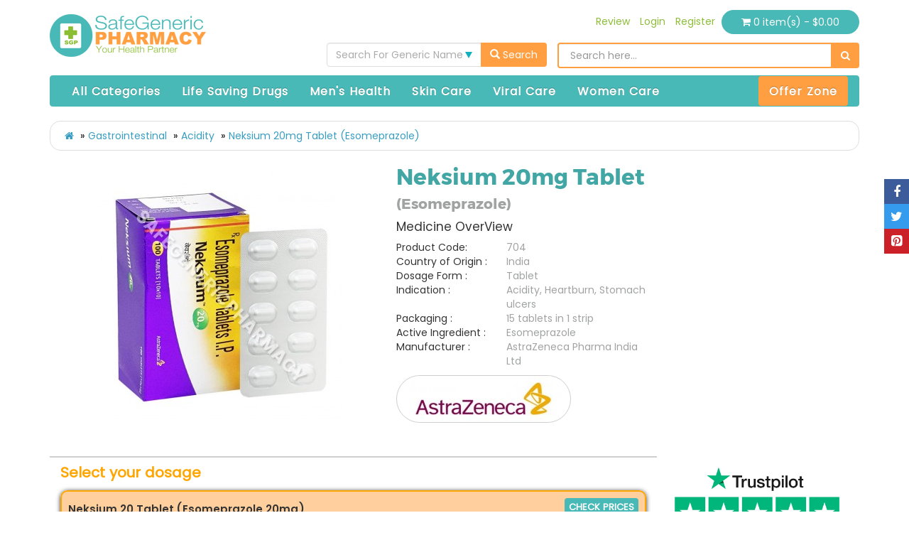

--- FILE ---
content_type: text/html; charset=utf-8
request_url: https://www.safegenericpharmacy.com/gastrointestinal/acidity/neksium-tablet
body_size: 30893
content:
<!DOCTYPE html>
<!--[if IE]><![endif]-->
<!--[if IE 8 ]><html dir="ltr" lang="en" class="ie8"><![endif]-->
<!--[if IE 9 ]><html dir="ltr" lang="en" class="ie9"><![endif]-->
<!--[if (gt IE 9)|!(IE)]><!-->
<html dir="ltr" lang="en">
<!--<![endif]-->
<head>
<meta charset="UTF-8" />
<meta name="viewport" content="width=device-width, initial-scale=1">
<meta http-equiv="X-UA-Compatible" content="IE=edge">
<title>Buy Neksium 20mg Tablet (Esomeprazole Magnesium) Online At Lowest Price</title>
<base href="https://www.safegenericpharmacy.com/" />
 	
			

 
<meta name="robots" content="index"> 
			
<meta name="description" content="Purchase Neksium 20mg Tablet Generic Drug Of Esomeprazole Magnesium Online At Best Price With Strengh Of 20mg/40mg. This Medicine Use To Cure Depression And Anxiety Disorder Manufacturer By Sun Pharmaceutical. Know The Dosage, Side Effects, How To Work, Uses. ✈Get Fast Delivery In UK, USA, Australia. ✭ Limited Time Onl" />

<script src="catalog/view/javascript/jquery/jquery-2.1.1.min.js" type="text/javascript"></script>
<link href="catalog/view/javascript/bootstrap/css/bootstrap.min.css" rel="stylesheet" media="screen" />
<script src="catalog/view/javascript/bootstrap/js/bootstrap.min.js" type="text/javascript"></script>
<link href="catalog/view/javascript/bootstrap-select/css/bootstrap-select.css" rel="stylesheet" media="screen" />
<script src="catalog/view/javascript/bootstrap-select/js/bootstrap-select.js" type="text/javascript"></script>
<link href="catalog/view/javascript/font-awesome/css/font-awesome.min.css" rel="stylesheet" type="text/css" />
<link href="//fonts.googleapis.com/css?family=Open+Sans:400,400i,300,700" rel="stylesheet" type="text/css" />
<link href="catalog/view/theme/safegeneric/stylesheet/stylesheet.css" rel="stylesheet"/>
<link href="catalog/view/theme/safegeneric/stylesheet/style.css" rel="stylesheet">
<link href="catalog/view/javascript/footable.bootstrap.css" rel="stylesheet">
<link href="catalog/view/theme/safegeneric/stylesheet/easyautocomplete/easy-autocomplete.min.css" rel="stylesheet">

<!-- TrustBox script -->
<script type="text/javascript" src="//widget.trustpilot.com/bootstrap/v5/tp.widget.bootstrap.min.js" async></script>
<!-- End Trustbox script -->

<script src="catalog/view/javascript/jquery.aw-showcase.js" type="text/javascript"></script>

<link href="catalog/view/javascript/jquery/magnific/magnific-popup.css" type="text/css" rel="stylesheet" media="screen" />
<link href="catalog/view/javascript/jquery/datetimepicker/bootstrap-datetimepicker.min.css" type="text/css" rel="stylesheet" media="screen" />
<script src="catalog/view/javascript/jquery/magnific/jquery.magnific-popup.min.js" type="text/javascript"></script>
<script src="catalog/view/javascript/jquery/datetimepicker/moment/moment.min.js" type="text/javascript"></script>
<script src="catalog/view/javascript/jquery/datetimepicker/moment/moment-with-locales.min.js" type="text/javascript"></script>
<script src="catalog/view/javascript/jquery/datetimepicker/bootstrap-datetimepicker.min.js" type="text/javascript"></script>
<script src="catalog/view/javascript/common.js" type="text/javascript"></script>
<link href="https://www.safegenericpharmacy.com/neksium-tablet" rel="canonical" />
<link href="https://www.safegenericpharmacy.com/image/catalog/fevicon.png" rel="icon" />
<!-- Google Tag Manager -->
<script>(function(w,d,s,l,i){w[l]=w[l]||[];w[l].push({'gtm.start':
new Date().getTime(),event:'gtm.js'});var f=d.getElementsByTagName(s)[0],
j=d.createElement(s),dl=l!='dataLayer'?'&l='+l:'';j.async=true;j.src=
'https://www.googletagmanager.com/gtm.js?id='+i+dl;f.parentNode.insertBefore(j,f);
})(window,document,'script','dataLayer','GTM-TW4DRR44');</script>
<!-- End Google Tag Manager -->

<script src="catalog/view/javascript/footable.js" type="text/javascript"></script>

<!--script src="catalog/view/javascript/easyautocomplete/jquery.easy-autocomplete.min.js" type="text/javascript"></script>
<script type="text/javascript">
var options = {

  url: function(filter_name) {
    return 'index.php?route=product/product/autocomplete';
  },

  getValue: function(element) {
    return element.name;
  },

  ajaxSettings: {
    dataType: "json",
    method: "GET",
    data: {
      dataType: "json"
    }
  },

  preparePostData: function(data) {
    data.filter_name = $("#homesearch").val();
    return data;
  },

  requestDelay: 400
};

$("#example-ajax-post").easyAutocomplete(options);
</script-->

<meta name="google-site-verification" content="FGRi2wJ_X0Kjk1SIMNVgdFJAeYlWbBPGNVqB5mnPhhs" />

<meta name="msvalidate.01" content="EECD4090AC8B4D84C8C806831304CA72" />
<meta name="yandex-verification" content="9e90b98c2281a0db" />


<script type="application/ld+json">
{
  "@context": "https://schema.org",
  "@type": "BreadcrumbList",
  "itemListElement": 
  [
  {
    "@type": "ListItem",
    "position": 1,
    "name": "Neksium 20mg Tablet (Esomeprazole)",
    "item": "https://www.safegenericpharmacy.com/gastrointestinal/acidity/neksium-tablet"
  }
 ]
}
</script>



<script type="application/ld+json">
    [
                                            {
                    "@context": "http://schema.org/",
                    "@type": "Product",
                    "sku": "704",
                    "mpn": "842",
                     
                        "image": "https://www.safegenericpharmacy.com/image/cache/catalog/Products%20Images/neksium_20mg-500x500.jpg",
                                        "name": "Neksium 20 Tablet (Esomeprazole 20mg)",
                    "description": "Purchase Neksium 20mg Tablet Generic Drug Of Esomeprazole Magnesium Online At Best Price With Strengh Of 20mg/40mg. This Medicine Use To Cure Depression And Anxiety Disorder Manufacturer By Sun Pharmaceutical. Know The Dosage, Side Effects, How To Work, Uses. ✈Get Fast Delivery In UK, USA, Australia. ✭ Limited Time Onl",
                    "brand": 
                            {
                            "@type": "Thing",
                            "name": "AstraZeneca Pharma India Ltd"
                            },
                    "aggregateRating": 
                                    {
                                    "@type": "AggregateRating",
                                    "ratingValue": "5.0",
                                    "reviewCount": "1"
                                    },
                    "review": 
                            {
                            "@type": "Review",
                            "reviewRating": 
                                            {
                                            "@type": "Rating",
                                            "ratingValue": "5",
                                            "bestRating": "5",
                                            "worstRating": "1"
                                            },
                            "author": 
                                    {
                                        "@type": "Person",
                                        "name": "Allison Gonzales"
                                    }
                            },           
                    "offers": 
                            {
                            "@type": "AggregateOffer",
                            "lowPrice": "13", 
                            "highPrice": "27",
                            "priceCurrency": "USD",
                            "priceValidUntil": "29-11-2025",
                            "URL" : "https://www.safegenericpharmacy.com/gastrointestinal/acidity/neksium-tablet",
                            "offerCount": "1",
                            "itemCondition": "http://schema.org/UsedCondition",
                            "availability": "http://schema.org/InStock"
                            }
                        
                }
                                        ]
</script>


			<link rel="stylesheet" href="catalog/view/javascript/jquery.cluetip.css" type="text/css" />
			<script src="catalog/view/javascript/jquery.cluetip.js" type="text/javascript"></script>
			
			<script type="text/javascript">
				$(document).ready(function() {
				$('a.title').cluetip({splitTitle: '|'});
				  $('ol.rounded a:eq(0)').cluetip({splitTitle: '|', dropShadow: false, cluetipClass: 'rounded', showtitle: false});
				  $('ol.rounded a:eq(1)').cluetip({cluetipClass: 'rounded', dropShadow: false, showtitle: false, positionBy: 'mouse'});
				  $('ol.rounded a:eq(2)').cluetip({cluetipClass: 'rounded', dropShadow: false, showtitle: false, positionBy: 'bottomTop', topOffset: 70});
				  $('ol.rounded a:eq(3)').cluetip({cluetipClass: 'rounded', dropShadow: false, sticky: true, ajaxCache: false, arrows: true});
				  $('ol.rounded a:eq(4)').cluetip({cluetipClass: 'rounded', dropShadow: false});  
				});
			</script>
			

				 
				
				 				
			
</head>
<body>
    <header class="top-buffer1">
        <div class="container">
            <div class="row">
                <div class="col-md-4">
                    <div id="logo" class="top-buffer1">
                                                    <a href="https://www.safegenericpharmacy.com/">
                                <img src="https://www.safegenericpharmacy.com/image/catalog/nlogo.png" title="Safe Generic Pharmacy" alt="Safe Generic Pharmacy" />
                            </a>
                            
                    </div>
                </div>
                <div class="col-md-8">
                    <div class="row">
                        <div class="col-md-12 col-sm-12 topright-p">
                            <nav id="top">
                                <div id="top-links" class="nav topright-p">
                                    <ul class="list-inline">
                                        <li><a href="https://www.safegenericpharmacy.com/review"><span>Review</span></a></li>
                                                                                    <li><a href="https://www.safegenericpharmacy.com/login"><span>Login</span></a></li>
                                            <li><a href="https://www.safegenericpharmacy.com/register"><span>Register</span></a></li>
                                                                                <li class="cart">
                                            <div id="cart" class="btn-group btn-block">
  <button type="button" data-toggle="dropdown" data-loading-text="Loading..." class="btn dropdown-toggle cart-button-p"><i class="fa fa-shopping-cart"></i> <span id="cart-total">0 item(s) - $0.00</span></button>
  <ul class="dropdown-menu pull-right">
        <li>
      <p class="text-center">Your shopping cart is empty!</p>
    </li>
      </ul>
</div>

                                        </li>    
                                    </ul>
                                </div>
                            </nav>
                        </div>
                        <div class="col-md-5 col-sm-12">
                            <div class="top-buffer1"></div>
                            <style>
#dropsearch .inner{
  overflow-x:hidden;
}

#dropsearch{
    float: unset !important;
    text-align: center;
    margin: auto;
}

#dropsearch .bootstrap-select.btn-group .dropdown-menu li a span.text {   
    white-space: pre-line;
    word-break: break-all;  
}
</style>

<div id="dropsearch" class="input-group pull-right">
    <select class="selectpicker" data-show-subtext="false" name="genericname" id="genericname" label="" data-size="10">
        <option>Search For Generic Name</option>
                      
          <option value="Abacavir" > Abacavir</option>
            
          <option value="Abacavir/Dolutegravir/Lamivudine" > Abacavir/Dolutegravir/Lamivudine</option>
            
          <option value="Abacavir/Lamivudine" > Abacavir/Lamivudine</option>
            
          <option value="Abemaciclib" > Abemaciclib</option>
            
          <option value="Abiraterone" > Abiraterone</option>
            
          <option value="Abrocitinib" > Abrocitinib</option>
            
          <option value="Acalabrutinib" > Acalabrutinib</option>
            
          <option value="Acamprosate" > Acamprosate</option>
            
          <option value="Acarbose" > Acarbose</option>
            
          <option value="Acebrophylline" > Acebrophylline</option>
            
          <option value="Acetazolamide" > Acetazolamide</option>
            
          <option value="Acetylcysteine" > Acetylcysteine</option>
            
          <option value="Aciclovir/Acyclovir" > Aciclovir/Acyclovir</option>
            
          <option value="Acitretin" > Acitretin</option>
            
          <option value="Adagrasib" > Adagrasib</option>
            
          <option value="Adapalene" > Adapalene</option>
            
          <option value="Adapalene/Benzoyl Peroxide" > Adapalene/Benzoyl Peroxide</option>
            
          <option value="Adapalene/Clindamycin" > Adapalene/Clindamycin</option>
            
          <option value="Ademetionine" > Ademetionine</option>
            
          <option value="Adrenaline (Epinephrine)" > Adrenaline (Epinephrine)</option>
            
          <option value="Afatinib Dimaleate" > Afatinib Dimaleate</option>
            
          <option value="Albendazole" > Albendazole</option>
            
          <option value="Alcaftadine" > Alcaftadine</option>
            
          <option value="Alendronic Acid" > Alendronic Acid</option>
            
          <option value="Alfacalcidol" > Alfacalcidol</option>
            
          <option value="Alfuzosin" > Alfuzosin</option>
            
          <option value="Alfuzosin/Dutasteride" > Alfuzosin/Dutasteride</option>
            
          <option value="All-trans Retinoic Acid" > All-trans Retinoic Acid</option>
            
          <option value="Allopurinol" > Allopurinol</option>
            
          <option value="Allylestrenol" > Allylestrenol</option>
            
          <option value="Almotriptan" > Almotriptan</option>
            
          <option value="Aloe Vera" > Aloe Vera</option>
            
          <option value="Alpelisib" > Alpelisib</option>
            
          <option value="Alpha Ketoanalogue" > Alpha Ketoanalogue</option>
            
          <option value="Alprostadil" > Alprostadil</option>
            
          <option value="Amantadine" > Amantadine</option>
            
          <option value="Ambrisentan" > Ambrisentan</option>
            
          <option value="Ambroxol" > Ambroxol</option>
            
          <option value="Amikacin" > Amikacin</option>
            
          <option value="Amino Acids" > Amino Acids</option>
            
          <option value="Amiodarone" > Amiodarone</option>
            
          <option value="Amlodipine Besilate" > Amlodipine Besilate</option>
            
          <option value="Amlodipine Besilate/Atorvastatin" > Amlodipine Besilate/Atorvastatin</option>
            
          <option value="Amlodipine/Atenolol" > Amlodipine/Atenolol</option>
            
          <option value="Amorolfine" > Amorolfine</option>
            
          <option value="Amorolfine/Phenoxyethanol" > Amorolfine/Phenoxyethanol</option>
            
          <option value="Amoxapine" > Amoxapine</option>
            
          <option value="Amoxicillin" > Amoxicillin</option>
            
          <option value="Amoxicillin/Clavulanic Acid" > Amoxicillin/Clavulanic Acid</option>
            
          <option value="Ampicillin" > Ampicillin</option>
            
          <option value="Ampicillin/Cloxacillin" > Ampicillin/Cloxacillin</option>
            
          <option value="Analgesic Antiseptic Gel" > Analgesic Antiseptic Gel</option>
            
          <option value="Anamorelin" > Anamorelin</option>
            
          <option value="Anastrozole" > Anastrozole</option>
            
          <option value="Apalutamide" > Apalutamide</option>
            
          <option value="Apixaban" > Apixaban</option>
            
          <option value="Apomorphine" > Apomorphine</option>
            
          <option value="Apremilast" > Apremilast</option>
            
          <option value="Aprepitant" > Aprepitant</option>
            
          <option value="Armodafinil" > Armodafinil</option>
            
          <option value="Artemether/Lumefantrine" > Artemether/Lumefantrine</option>
            
          <option value="Artemisinin" > Artemisinin</option>
            
          <option value="Artemisinin/Piperaquine" > Artemisinin/Piperaquine</option>
            
          <option value="Arterolane/Piperaquine" > Arterolane/Piperaquine</option>
            
          <option value="Artesunate" > Artesunate</option>
            
          <option value="Artesunate/Mefloquine" > Artesunate/Mefloquine</option>
            
          <option value="Artesunate/Sulfadoxine/Pyrimethamine" > Artesunate/Sulfadoxine/Pyrimethamine</option>
            
          <option value="Asciminib" > Asciminib</option>
            
          <option value="Ascorbyl Tetraisopalmitate/Dimethicone" > Ascorbyl Tetraisopalmitate/Dimethicone</option>
            
          <option value="Ashvagandha" > Ashvagandha</option>
            
          <option value="Aspirin" > Aspirin</option>
            
          <option value="Atazanavir" > Atazanavir</option>
            
          <option value="Atazanavir/Ritonavir" > Atazanavir/Ritonavir</option>
            
          <option value="Atazanavir/Ritonavir/Tenofovir/Emtricitabine" > Atazanavir/Ritonavir/Tenofovir/Emtricitabine</option>
            
          <option value="Atenolol" > Atenolol</option>
            
          <option value="Atenolol/Chlorthalidone" > Atenolol/Chlorthalidone</option>
            
          <option value="Atomoxetine" > Atomoxetine</option>
            
          <option value="Atorvastatin" > Atorvastatin</option>
            
          <option value="Atorvastatin/Aspirin" > Atorvastatin/Aspirin</option>
            
          <option value="Atorvastatin/Clopidogrel/Aspirin" > Atorvastatin/Clopidogrel/Aspirin</option>
            
          <option value="Atorvastatin/Fenofibrate" > Atorvastatin/Fenofibrate</option>
            
          <option value="Atropine" > Atropine</option>
            
          <option value="Avanafil" > Avanafil</option>
            
          <option value="Avanafil/Dapoxetine" > Avanafil/Dapoxetine</option>
            
          <option value="Avatrombopag" > Avatrombopag</option>
            
          <option value="Axitinib" > Axitinib</option>
            
          <option value="Ayurvedic" > Ayurvedic</option>
            
          <option value="Azacitidine" > Azacitidine</option>
            
          <option value="Azathioprine" > Azathioprine</option>
            
          <option value="Azelaic Acid" > Azelaic Acid</option>
            
          <option value="Azelastine" > Azelastine</option>
            
          <option value="Azelastine/Fluticasone Propionate" > Azelastine/Fluticasone Propionate</option>
            
          <option value="Azelnidipine" > Azelnidipine</option>
            
          <option value="Azilsartan Medoxomil" > Azilsartan Medoxomil</option>
            
          <option value="Azilsartan/Chlorthalidone" > Azilsartan/Chlorthalidone</option>
            
          <option value="Azithromycin" > Azithromycin</option>
            
          <option value="Bacitracin/Neomycin/Polymyxin B" > Bacitracin/Neomycin/Polymyxin B</option>
            
          <option value="Baclofen" > Baclofen</option>
            
          <option value="Bambuterol" > Bambuterol</option>
            
          <option value="Baricitinib" > Baricitinib</option>
            
          <option value="Beclometasone" > Beclometasone</option>
            
          <option value="Beclometasone/Levosalbutamol" > Beclometasone/Levosalbutamol</option>
            
          <option value="Beclometasone/Lidocaine/Phenylephrine" > Beclometasone/Lidocaine/Phenylephrine</option>
            
          <option value="Beclomethasone Dipropionate" > Beclomethasone Dipropionate</option>
            
          <option value="Beclomethasone/Clotrimazole/Neomycin" > Beclomethasone/Clotrimazole/Neomycin</option>
            
          <option value="Beclomethasone/Formoterol Fumarate" > Beclomethasone/Formoterol Fumarate</option>
            
          <option value="Bedaquiline" > Bedaquiline</option>
            
          <option value="Bempedoic acid" > Bempedoic acid</option>
            
          <option value="Benidipine" > Benidipine</option>
            
          <option value="Benzocaine" > Benzocaine</option>
            
          <option value="Benzoyl Peroxide" > Benzoyl Peroxide</option>
            
          <option value="Bepotastine" > Bepotastine</option>
            
          <option value="Berberine HCl" > Berberine HCl</option>
            
          <option value="Besifloxacin" > Besifloxacin</option>
            
          <option value="Betahistine" > Betahistine</option>
            
          <option value="Betamethasone" > Betamethasone</option>
            
          <option value="Betamethasone/Clioquinol" > Betamethasone/Clioquinol</option>
            
          <option value="Betamethasone/Gentamicin/Miconazole" > Betamethasone/Gentamicin/Miconazole</option>
            
          <option value="Betamethasone/Neomycin" > Betamethasone/Neomycin</option>
            
          <option value="Betamethasone/Salicylic" > Betamethasone/Salicylic</option>
            
          <option value="Betaxolol" > Betaxolol</option>
            
          <option value="Bicalutamide" > Bicalutamide</option>
            
          <option value="Bictegravir/Emtricitabine/Tenofovir Alafenamide" > Bictegravir/Emtricitabine/Tenofovir Alafenamide</option>
            
          <option value="Bifonazole" > Bifonazole</option>
            
          <option value="Bilastine" > Bilastine</option>
            
          <option value="Bimatoprost" > Bimatoprost</option>
            
          <option value="Bimatoprost/Timolol" > Bimatoprost/Timolol</option>
            
          <option value="Bisacodyl" > Bisacodyl</option>
            
          <option value="Bisoprolol" > Bisoprolol</option>
            
          <option value="Bosentan" > Bosentan</option>
            
          <option value="Bosutinib" > Bosutinib</option>
            
          <option value="Botulinum toxin type A" > Botulinum toxin type A</option>
            
          <option value="Brigatinib" > Brigatinib</option>
            
          <option value="Brimonidine" > Brimonidine</option>
            
          <option value="Brinzolamide" > Brinzolamide</option>
            
          <option value="Brivaracetam" > Brivaracetam</option>
            
          <option value="Bromfenac" > Bromfenac</option>
            
          <option value="Bromhexine" > Bromhexine</option>
            
          <option value="Bromocriptine" > Bromocriptine</option>
            
          <option value="Budesonide" > Budesonide</option>
            
          <option value="Budesonide/Formoterol" > Budesonide/Formoterol</option>
            
          <option value="Budesonide/Formoterol/Glycopyrrolate" > Budesonide/Formoterol/Glycopyrrolate</option>
            
          <option value="Budesonide/Levalbuterol" > Budesonide/Levalbuterol</option>
            
          <option value="Bupivacaine" > Bupivacaine</option>
            
          <option value="Bupropion" > Bupropion</option>
            
          <option value="Buspirone" > Buspirone</option>
            
          <option value="Butenafine HCL Cream" > Butenafine HCL Cream</option>
            
          <option value="Cabergoline" > Cabergoline</option>
            
          <option value="Cabozantinib" > Cabozantinib</option>
            
          <option value="Calcipotriol" > Calcipotriol</option>
            
          <option value="Calcitonin" > Calcitonin</option>
            
          <option value="Calcitriol" > Calcitriol</option>
            
          <option value="Canagliflozin" > Canagliflozin</option>
            
          <option value="Capecitabine" > Capecitabine</option>
            
          <option value="Capixy" > Capixy</option>
            
          <option value="Capixyl/Anagain/Hexaplant Richter" > Capixyl/Anagain/Hexaplant Richter</option>
            
          <option value="Capmatinib" > Capmatinib</option>
            
          <option value="Carbamazepine" > Carbamazepine</option>
            
          <option value="Carbidopa/Levodopa" > Carbidopa/Levodopa</option>
            
          <option value="Carbidopa/Levodopa/Entacapone" > Carbidopa/Levodopa/Entacapone</option>
            
          <option value="Carbimazole" > Carbimazole</option>
            
          <option value="Carboxymethylcellulose sodium" > Carboxymethylcellulose sodium</option>
            
          <option value="Carvedilol" > Carvedilol</option>
            
          <option value="Cefaclor" > Cefaclor</option>
            
          <option value="Cefadroxil" > Cefadroxil</option>
            
          <option value="Cefdinir" > Cefdinir</option>
            
          <option value="Cefixime" > Cefixime</option>
            
          <option value="Cefixime/Ofloxacin " > Cefixime/Ofloxacin </option>
            
          <option value="Cefpodoxime" > Cefpodoxime</option>
            
          <option value="Ceftriaxone" > Ceftriaxone</option>
            
          <option value="Ceftriaxone/Sulbactam" > Ceftriaxone/Sulbactam</option>
            
          <option value="Cefuroxime" > Cefuroxime</option>
            
          <option value="Celecoxib" > Celecoxib</option>
            
          <option value="Cephalexin" > Cephalexin</option>
            
          <option value="Cerebroprotein Hydrolysate" > Cerebroprotein Hydrolysate</option>
            
          <option value="Ceritinib" > Ceritinib</option>
            
          <option value="Cetilistat" > Cetilistat</option>
            
          <option value="Cetirizine" > Cetirizine</option>
            
          <option value="Cetrimide" > Cetrimide</option>
            
          <option value="Chlorambucil" > Chlorambucil</option>
            
          <option value="Chloramphenicol" > Chloramphenicol</option>
            
          <option value="Chloramphenicol/Beclometasone/Clotrimazole/Lidocaine" > Chloramphenicol/Beclometasone/Clotrimazole/Lidocaine</option>
            
          <option value="Chlordiazepoxide/Clidinium" > Chlordiazepoxide/Clidinium</option>
            
          <option value="Chlorhexidine/Metronidazole/Lidocaine" > Chlorhexidine/Metronidazole/Lidocaine</option>
            
          <option value="Chloroquine" > Chloroquine</option>
            
          <option value="Cholestyramine" > Cholestyramine</option>
            
          <option value="Choline Salicylate/Lidocaine" > Choline Salicylate/Lidocaine</option>
            
          <option value="Ciclopirox" > Ciclopirox</option>
            
          <option value="Ciclopirox/Zinc pyrithione" > Ciclopirox/Zinc pyrithione</option>
            
          <option value="Cilnidipine" > Cilnidipine</option>
            
          <option value="Cilnidipine/Telmisartan" > Cilnidipine/Telmisartan</option>
            
          <option value="Cilostazol" > Cilostazol</option>
            
          <option value="Cinacalcet" > Cinacalcet</option>
            
          <option value="Cinnarizine" > Cinnarizine</option>
            
          <option value="Cinnarizine/Dimenhydrinate" > Cinnarizine/Dimenhydrinate</option>
            
          <option value="Ciprofloxacin" > Ciprofloxacin</option>
            
          <option value="Ciprofloxacin/Dexamethasone" > Ciprofloxacin/Dexamethasone</option>
            
          <option value="Ciprofloxacin/Ornidazole" > Ciprofloxacin/Ornidazole</option>
            
          <option value="Ciprofloxacin/Tinidazole" > Ciprofloxacin/Tinidazole</option>
            
          <option value="Cisplatin" > Cisplatin</option>
            
          <option value="Citalopram" > Citalopram</option>
            
          <option value="Citicoline" > Citicoline</option>
            
          <option value="Clarithromycin" > Clarithromycin</option>
            
          <option value="Clenbuterol" > Clenbuterol</option>
            
          <option value="Clindamycin" > Clindamycin</option>
            
          <option value="Clindamycin/Benzoyl Peroxide" > Clindamycin/Benzoyl Peroxide</option>
            
          <option value="Clindamycin/Clotrimazole/Tinidazole" > Clindamycin/Clotrimazole/Tinidazole</option>
            
          <option value="Clindamycin/Nicotinamide" > Clindamycin/Nicotinamide</option>
            
          <option value="Clindamycin/Tretinoin" > Clindamycin/Tretinoin</option>
            
          <option value="Clindamycin/Zinc acetate " > Clindamycin/Zinc acetate </option>
            
          <option value="Clobetasol" > Clobetasol</option>
            
          <option value="Clobetasol /Salicylic Acid" > Clobetasol /Salicylic Acid</option>
            
          <option value="Clobetasol/Miconazole" > Clobetasol/Miconazole</option>
            
          <option value="Clobetasol/Neomycin" > Clobetasol/Neomycin</option>
            
          <option value="Clobetasone" > Clobetasone</option>
            
          <option value="Clofazimine" > Clofazimine</option>
            
          <option value="Clomiphene" > Clomiphene</option>
            
          <option value="Clomipramine" > Clomipramine</option>
            
          <option value="Clonidine" > Clonidine</option>
            
          <option value="Clonidine/Hydrochlorothiazide" > Clonidine/Hydrochlorothiazide</option>
            
          <option value="Clopidogrel" > Clopidogrel</option>
            
          <option value="Clostridium botulinum type A toxin-haemagglutinin complex" > Clostridium botulinum type A toxin-haemagglutinin complex</option>
            
          <option value="Clotrimazole" > Clotrimazole</option>
            
          <option value="Clotrimazole/Beclometasone" > Clotrimazole/Beclometasone</option>
            
          <option value="Clotrimazole/Lidocaine" > Clotrimazole/Lidocaine</option>
            
          <option value="Colchicine" > Colchicine</option>
            
          <option value="Conditioned Medium" > Conditioned Medium</option>
            
          <option value="Conjugated Estrogen" > Conjugated Estrogen</option>
            
          <option value="Crizotinib" > Crizotinib</option>
            
          <option value="Crocus Sativus/Tribulus terrestris" > Crocus Sativus/Tribulus terrestris</option>
            
          <option value="Crotamiton" > Crotamiton</option>
            
          <option value="Curcumin" > Curcumin</option>
            
          <option value="Cyclobenzaprine " > Cyclobenzaprine </option>
            
          <option value="Cyclopentolate" > Cyclopentolate</option>
            
          <option value="Cyclophosphamide" > Cyclophosphamide</option>
            
          <option value="Cycloserine" > Cycloserine</option>
            
          <option value="Cyclosporine" > Cyclosporine</option>
            
          <option value="Cyproheptadine" > Cyproheptadine</option>
            
          <option value="cyproterone acetate" > cyproterone acetate</option>
            
          <option value="Cyproterone Acetate/Ethinyl Estradiol" > Cyproterone Acetate/Ethinyl Estradiol</option>
            
          <option value="Cyproterone/Ethinyl Estradiol" > Cyproterone/Ethinyl Estradiol</option>
            
          <option value="Dabigatran Etexilate" > Dabigatran Etexilate</option>
            
          <option value="Dabrafenib" > Dabrafenib</option>
            
          <option value="Daclatasvir" > Daclatasvir</option>
            
          <option value="Dactinomycin" > Dactinomycin</option>
            
          <option value="Dalfampridine" > Dalfampridine</option>
            
          <option value="Danazol" > Danazol</option>
            
          <option value="Dapagliflozin" > Dapagliflozin</option>
            
          <option value="Dapagliflozin/Linagliptin" > Dapagliflozin/Linagliptin</option>
            
          <option value="Dapagliflozin/Sitagliptin" > Dapagliflozin/Sitagliptin</option>
            
          <option value="Dapoxetine" > Dapoxetine</option>
            
          <option value="Dapsone" > Dapsone</option>
            
          <option value="Dapsone/Adapalene" > Dapsone/Adapalene</option>
            
          <option value="Darifenacin" > Darifenacin</option>
            
          <option value="Darunavir" > Darunavir</option>
            
          <option value="Darunavir/Ritonavir" > Darunavir/Ritonavir</option>
            
          <option value="Dasatinib" > Dasatinib</option>
            
          <option value="Decapeptide" > Decapeptide</option>
            
          <option value="Deferasirox" > Deferasirox</option>
            
          <option value="Deflazacort" > Deflazacort</option>
            
          <option value="Desidustat" > Desidustat</option>
            
          <option value="Desloratadine" > Desloratadine</option>
            
          <option value="Desmopressin" > Desmopressin</option>
            
          <option value="Desogestrel" > Desogestrel</option>
            
          <option value="Desonide" > Desonide</option>
            
          <option value="Desvenlafaxine" > Desvenlafaxine</option>
            
          <option value="Dexamethasone" > Dexamethasone</option>
            
          <option value="Dexchlorpheniramine" > Dexchlorpheniramine</option>
            
          <option value="Dexlansoprazole" > Dexlansoprazole</option>
            
          <option value="Diacerein" > Diacerein</option>
            
          <option value="Diazoxide" > Diazoxide</option>
            
          <option value="Diclofenac" > Diclofenac</option>
            
          <option value="Dicloxacillin" > Dicloxacillin</option>
            
          <option value="Didanosine" > Didanosine</option>
            
          <option value="Dienogest" > Dienogest</option>
            
          <option value="Diethylcarbamazine" > Diethylcarbamazine</option>
            
          <option value="Diflorasone Diacetate" > Diflorasone Diacetate</option>
            
          <option value="Digoxin" > Digoxin</option>
            
          <option value="Diloxanide" > Diloxanide</option>
            
          <option value="Diltiazem" > Diltiazem</option>
            
          <option value="Dimenhydrinate" > Dimenhydrinate</option>
            
          <option value="Dimethyl fumarate" > Dimethyl fumarate</option>
            
          <option value="Diosmin" > Diosmin</option>
            
          <option value="Diphenhydramine" > Diphenhydramine</option>
            
          <option value="Disopyramide" > Disopyramide</option>
            
          <option value="Disulfiram" > Disulfiram</option>
            
          <option value="Divalproex Sodium" > Divalproex Sodium</option>
            
          <option value="Dolutegravir" > Dolutegravir</option>
            
          <option value="Dolutegravir/Emtricitabine/Tenofovir Alafenamide" > Dolutegravir/Emtricitabine/Tenofovir Alafenamide</option>
            
          <option value="Dolutegravir/Lamivudine" > Dolutegravir/Lamivudine</option>
            
          <option value="Dolutegravir/Lamivudine/Tenofovir" > Dolutegravir/Lamivudine/Tenofovir</option>
            
          <option value="Domperidone" > Domperidone</option>
            
          <option value="Donepezil" > Donepezil</option>
            
          <option value="Donepezil/Memantine" > Donepezil/Memantine</option>
            
          <option value="Dorzolamide" > Dorzolamide</option>
            
          <option value="Dorzolamide/Timolol" > Dorzolamide/Timolol</option>
            
          <option value="Dosulepin" > Dosulepin</option>
            
          <option value="Doxofylline" > Doxofylline</option>
            
          <option value="Doxycycline" > Doxycycline</option>
            
          <option value="Doxycycline/Lactobacillus" > Doxycycline/Lactobacillus</option>
            
          <option value="Doxylamine/Pyridoxine" > Doxylamine/Pyridoxine</option>
            
          <option value="Drospirenone" > Drospirenone</option>
            
          <option value="Drospirenone/Ethinyl Estradiol" > Drospirenone/Ethinyl Estradiol</option>
            
          <option value="Drospirenone/Ethinylestradiol" > Drospirenone/Ethinylestradiol</option>
            
          <option value="Drotaverine" > Drotaverine</option>
            
          <option value="Duloxetine" > Duloxetine</option>
            
          <option value="Dutasteride" > Dutasteride</option>
            
          <option value="Dydrogesterone" > Dydrogesterone</option>
            
          <option value="Ebastine" > Ebastine</option>
            
          <option value="Eberconazole" > Eberconazole</option>
            
          <option value="Efavirenz" > Efavirenz</option>
            
          <option value="Eflornithine Hydrochloride" > Eflornithine Hydrochloride</option>
            
          <option value="Eltrombopag" > Eltrombopag</option>
            
          <option value="Eltrombopag olamine" > Eltrombopag olamine</option>
            
          <option value="Empagliflozin" > Empagliflozin</option>
            
          <option value="Empagliflozin/Metformin" > Empagliflozin/Metformin</option>
            
          <option value="Emtricitabine/Tenofovir Alafenamide" > Emtricitabine/Tenofovir Alafenamide</option>
            
          <option value="Enalapril" > Enalapril</option>
            
          <option value="Enalapril/Hydrochlorothiazide" > Enalapril/Hydrochlorothiazide</option>
            
          <option value="Enasidenib" > Enasidenib</option>
            
          <option value="Enclomiphene" > Enclomiphene</option>
            
          <option value="Enoxaparin" > Enoxaparin</option>
            
          <option value="Entacapone" > Entacapone</option>
            
          <option value="Entecavir" > Entecavir</option>
            
          <option value="Entrectinib" > Entrectinib</option>
            
          <option value="Enzalutamide" > Enzalutamide</option>
            
          <option value="Eperisone" > Eperisone</option>
            
          <option value="Epidermal Growth Factor" > Epidermal Growth Factor</option>
            
          <option value="Epinastine" > Epinastine</option>
            
          <option value="Eplerenone" > Eplerenone</option>
            
          <option value="Erdafitinib" > Erdafitinib</option>
            
          <option value="Erlotinib" > Erlotinib</option>
            
          <option value="Erythromycin" > Erythromycin</option>
            
          <option value="Escitalopram" > Escitalopram</option>
            
          <option value="Esomeprazole" > Esomeprazole</option>
            
          <option value="Estradiol" > Estradiol</option>
            
          <option value="Estradiol Valerate" > Estradiol Valerate</option>
            
          <option value="Estramustine" > Estramustine</option>
            
          <option value="Estriol" > Estriol</option>
            
          <option value="Ethambutol" > Ethambutol</option>
            
          <option value="Ethambutol/Isoniazid" > Ethambutol/Isoniazid</option>
            
          <option value="Ethamsylate" > Ethamsylate</option>
            
          <option value="Ethinyl Estradiol" > Ethinyl Estradiol</option>
            
          <option value="Ethinyl Estradiol/Desogestrel" > Ethinyl Estradiol/Desogestrel</option>
            
          <option value="Ethinyl Estradiol/Gestodene" > Ethinyl Estradiol/Gestodene</option>
            
          <option value="Ethinyl Estradiol/Levonorgestrel" > Ethinyl Estradiol/Levonorgestrel</option>
            
          <option value="Ethinylestradiol/Drospirenone" > Ethinylestradiol/Drospirenone</option>
            
          <option value="Ethinylestradiol/Levonorgestrel" > Ethinylestradiol/Levonorgestrel</option>
            
          <option value="Etidronate Sodium" > Etidronate Sodium</option>
            
          <option value="Etodolac" > Etodolac</option>
            
          <option value="Etoposide" > Etoposide</option>
            
          <option value="Etoricoxib" > Etoricoxib</option>
            
          <option value="Everolimus" > Everolimus</option>
            
          <option value="Exemestane" > Exemestane</option>
            
          <option value="Extractum cepae/Heparin/Allantoin" > Extractum cepae/Heparin/Allantoin</option>
            
          <option value="Ezetimibe" > Ezetimibe</option>
            
          <option value="Fair and Lovely" > Fair and Lovely</option>
            
          <option value="Famciclovir" > Famciclovir</option>
            
          <option value="Famotidine" > Famotidine</option>
            
          <option value="Faropenem" > Faropenem</option>
            
          <option value="Febuxostat" > Febuxostat</option>
            
          <option value="Felodipine" > Felodipine</option>
            
          <option value="Fenbendazole" > Fenbendazole</option>
            
          <option value="Fenbendazole/Ivermectin" > Fenbendazole/Ivermectin</option>
            
          <option value="Fenofibrate" > Fenofibrate</option>
            
          <option value="Fenticonazole" > Fenticonazole</option>
            
          <option value="Ferric Carboxymaltose" > Ferric Carboxymaltose</option>
            
          <option value="Fexofenadine" > Fexofenadine</option>
            
          <option value="fidaxomicin" > fidaxomicin</option>
            
          <option value="Finasteride" > Finasteride</option>
            
          <option value="Finerenone" > Finerenone</option>
            
          <option value="Flavoxate" > Flavoxate</option>
            
          <option value="Flibanserin" > Flibanserin</option>
            
          <option value="Flucinolone Acetonide/Hydroquinone/Tretinoin" > Flucinolone Acetonide/Hydroquinone/Tretinoin</option>
            
          <option value="Fluconazole" > Fluconazole</option>
            
          <option value="Fluconazole/Azithromycin/Secnidazole" > Fluconazole/Azithromycin/Secnidazole</option>
            
          <option value="Fluconazole/Tinidazole" > Fluconazole/Tinidazole</option>
            
          <option value="Flucytosine" > Flucytosine</option>
            
          <option value="Fludrocortisone" > Fludrocortisone</option>
            
          <option value="Flunarizine" > Flunarizine</option>
            
          <option value="Fluocinolone" > Fluocinolone</option>
            
          <option value="Fluocinolone/Ciclopirox" > Fluocinolone/Ciclopirox</option>
            
          <option value="Fluocinolone/Hydroquinone/Tretinoin" > Fluocinolone/Hydroquinone/Tretinoin</option>
            
          <option value="Fluocinolone/Neomycin" > Fluocinolone/Neomycin</option>
            
          <option value="Fluorometholone" > Fluorometholone</option>
            
          <option value="Fluorouracil" > Fluorouracil</option>
            
          <option value="Fluoxetine" > Fluoxetine</option>
            
          <option value="Fluoxymesterone" > Fluoxymesterone</option>
            
          <option value="Flupirtine" > Flupirtine</option>
            
          <option value="Flutamide" > Flutamide</option>
            
          <option value="Fluticasone" > Fluticasone</option>
            
          <option value="Fluticasone Furoate" > Fluticasone Furoate</option>
            
          <option value="Fluticasone Propionate" > Fluticasone Propionate</option>
            
          <option value="Fluticasone/Azelastine" > Fluticasone/Azelastine</option>
            
          <option value="Fluticasone/formoterol" > Fluticasone/formoterol</option>
            
          <option value="Fluticasone/Mupirocin" > Fluticasone/Mupirocin</option>
            
          <option value="Fluvastatin" > Fluvastatin</option>
            
          <option value="Fluvoxamine" > Fluvoxamine</option>
            
          <option value="Folic Acid" > Folic Acid</option>
            
          <option value="Fosfestrol Tetrasodium" > Fosfestrol Tetrasodium</option>
            
          <option value="Fosfomycin" > Fosfomycin</option>
            
          <option value="Fradiomycin Sulphate" > Fradiomycin Sulphate</option>
            
          <option value="Framycetin Sulphate" > Framycetin Sulphate</option>
            
          <option value="Frusemide/Spironolactone" > Frusemide/Spironolactone</option>
            
          <option value="Furosemide" > Furosemide</option>
            
          <option value="Fusidic Acid" > Fusidic Acid</option>
            
          <option value="Fusidic Acid/Betamethasone" > Fusidic Acid/Betamethasone</option>
            
          <option value="Fusidic Acid/Hydrocortisone" > Fusidic Acid/Hydrocortisone</option>
            
          <option value="Gabapentin" > Gabapentin</option>
            
          <option value="Galantamine" > Galantamine</option>
            
          <option value="Ganciclovir" > Ganciclovir</option>
            
          <option value="Gatifloxacin" > Gatifloxacin</option>
            
          <option value="Gefitinib" > Gefitinib</option>
            
          <option value="Gemcitabine" > Gemcitabine</option>
            
          <option value="Gemfibrozil" > Gemfibrozil</option>
            
          <option value="Gemifloxacin" > Gemifloxacin</option>
            
          <option value="Generic dostinex" > Generic dostinex</option>
            
          <option value="Generic Valtrex" > Generic Valtrex</option>
            
          <option value="Gentamicin" > Gentamicin</option>
            
          <option value="Gilteritinib" > Gilteritinib</option>
            
          <option value="Glenmark Pharmaceuticals Ltd" > Glenmark Pharmaceuticals Ltd</option>
            
          <option value="Glibenclamide" > Glibenclamide</option>
            
          <option value="Glibenclamide Metformin" > Glibenclamide Metformin</option>
            
          <option value="Gliclazide" > Gliclazide</option>
            
          <option value="Glimepiride" > Glimepiride</option>
            
          <option value="Glipizide" > Glipizide</option>
            
          <option value="Glucagon" > Glucagon</option>
            
          <option value="Glucometer" > Glucometer</option>
            
          <option value="Glutathione" > Glutathione</option>
            
          <option value="Glycerin" > Glycerin</option>
            
          <option value="Glycolic Acid" > Glycolic Acid</option>
            
          <option value="Glycolic acid/Arbutin/Kojic acid" > Glycolic acid/Arbutin/Kojic acid</option>
            
          <option value="Glycopyrrolate" > Glycopyrrolate</option>
            
          <option value="Granisetron" > Granisetron</option>
            
          <option value="Griseofulvin" > Griseofulvin</option>
            
          <option value="Halobetasol" > Halobetasol</option>
            
          <option value="Haloperidol" > Haloperidol</option>
            
          <option value="HCG (Human Chorionic Gonadotropin)" > HCG (Human Chorionic Gonadotropin)</option>
            
          <option value="Healthcare Device" > Healthcare Device</option>
            
          <option value="Heparin Sodium" > Heparin Sodium</option>
            
          <option value="Heparin Sodium/Benzyl Nicotinate" > Heparin Sodium/Benzyl Nicotinate</option>
            
          <option value="Herbal" > Herbal</option>
            
          <option value="Herbal" > Herbal</option>
            
          <option value="Human Placental Extract/Nitrogen" > Human Placental Extract/Nitrogen</option>
            
          <option value="Hyaluronidase" > Hyaluronidase</option>
            
          <option value="Hydralazine" > Hydralazine</option>
            
          <option value="Hydrochlorothiazide" > Hydrochlorothiazide</option>
            
          <option value="Hydrocortisone" > Hydrocortisone</option>
            
          <option value="Hydroquinone" > Hydroquinone</option>
            
          <option value="Hydroquinone &amp; Combination" > Hydroquinone &amp; Combination</option>
            
          <option value="Hydroquinone/Kojic Acid" > Hydroquinone/Kojic Acid</option>
            
          <option value="Hydroquinone/Octinoxate/Oxybenzone" > Hydroquinone/Octinoxate/Oxybenzone</option>
            
          <option value="Hydroquinone/Tretinoin/Hydrocortisone" > Hydroquinone/Tretinoin/Hydrocortisone</option>
            
          <option value="Hydroquinone/Tretinoin/Mometasone" > Hydroquinone/Tretinoin/Mometasone</option>
            
          <option value="Hydroxychloroquine Sulfate" > Hydroxychloroquine Sulfate</option>
            
          <option value="Hydroxyprogesterone Caproate" > Hydroxyprogesterone Caproate</option>
            
          <option value="Hydroxypropylmethylcellulose" > Hydroxypropylmethylcellulose</option>
            
          <option value="Hydroxyurea" > Hydroxyurea</option>
            
          <option value="Hydroxyzine" > Hydroxyzine</option>
            
          <option value="Hyoscine Butylbromide" > Hyoscine Butylbromide</option>
            
          <option value="Hypophysis/Juglans/Kalium" > Hypophysis/Juglans/Kalium</option>
            
          <option value="Ibandronic Acid" > Ibandronic Acid</option>
            
          <option value="Ibrutinib" > Ibrutinib</option>
            
          <option value="Ibuprofen" > Ibuprofen</option>
            
          <option value="Idebenone" > Idebenone</option>
            
          <option value="Iguratimod" > Iguratimod</option>
            
          <option value="Ilaprazole " > Ilaprazole </option>
            
          <option value="Imatinib" > Imatinib</option>
            
          <option value="Imeglimin" > Imeglimin</option>
            
          <option value="Imipramine" > Imipramine</option>
            
          <option value="Imiquimod" > Imiquimod</option>
            
          <option value="Indapamide" > Indapamide</option>
            
          <option value="Indinavir" > Indinavir</option>
            
          <option value="Indomethacin" > Indomethacin</option>
            
          <option value="Ipratropium Bromide" > Ipratropium Bromide</option>
            
          <option value="Irbesartan" > Irbesartan</option>
            
          <option value="Irbesartan/Hydrochlorothiazide" > Irbesartan/Hydrochlorothiazide</option>
            
          <option value="Irinotecan" > Irinotecan</option>
            
          <option value="Iron Folic Acid" > Iron Folic Acid</option>
            
          <option value="Isoniazid" > Isoniazid</option>
            
          <option value="Isoniazid/Pyridoxine" > Isoniazid/Pyridoxine</option>
            
          <option value="Isoniazid/Rifampicin" > Isoniazid/Rifampicin</option>
            
          <option value="Isoniazid/Rifampicin/Ethambutol" > Isoniazid/Rifampicin/Ethambutol</option>
            
          <option value="Isoniazid/Rifampicin/Ethambutol/Pyrazinamide" > Isoniazid/Rifampicin/Ethambutol/Pyrazinamide</option>
            
          <option value="Isoprenaline" > Isoprenaline</option>
            
          <option value="Isosorbide Dinitrate" > Isosorbide Dinitrate</option>
            
          <option value="Isosorbide Mononitrate" > Isosorbide Mononitrate</option>
            
          <option value="Isotretinoin" > Isotretinoin</option>
            
          <option value="Isoxsuprine Hcl" > Isoxsuprine Hcl</option>
            
          <option value="Itraconazole" > Itraconazole</option>
            
          <option value="Ivabradine" > Ivabradine</option>
            
          <option value="Ivermectin" > Ivermectin</option>
            
          <option value="Ivermectin / Albendazole" > Ivermectin / Albendazole</option>
            
          <option value="Ivermectin/Doxycycline/Zinc acetate" > Ivermectin/Doxycycline/Zinc acetate</option>
            
          <option value="Ivosidenib" > Ivosidenib</option>
            
          <option value="Ixazomib" > Ixazomib</option>
            
          <option value="Ketoconazole" > Ketoconazole</option>
            
          <option value="Ketoconazole/Beclometasone" > Ketoconazole/Beclometasone</option>
            
          <option value="Ketoprofen" > Ketoprofen</option>
            
          <option value="Ketorolac" > Ketorolac</option>
            
          <option value="Ketotifen" > Ketotifen</option>
            
          <option value="Kojic Acid/Arbutin/Vitamins" > Kojic Acid/Arbutin/Vitamins</option>
            
          <option value="Kojic/Ascorbic Acid" > Kojic/Ascorbic Acid</option>
            
          <option value="L-Glutathione" > L-Glutathione</option>
            
          <option value="Labetalol" > Labetalol</option>
            
          <option value="Lactoferrin" > Lactoferrin</option>
            
          <option value="Lafutidine" > Lafutidine</option>
            
          <option value="Lamivudine" > Lamivudine</option>
            
          <option value="Lamivudine/Stavudine " > Lamivudine/Stavudine </option>
            
          <option value="Lamivudine/Tenofovir" > Lamivudine/Tenofovir</option>
            
          <option value="Lamivudine/Tenofovir/Efavirenz" > Lamivudine/Tenofovir/Efavirenz</option>
            
          <option value="Lamivudine/Zidovudine" > Lamivudine/Zidovudine</option>
            
          <option value="Lamivudine/Zidovudine/Efavirenz" > Lamivudine/Zidovudine/Efavirenz</option>
            
          <option value="Lamivudine/Zidovudine/Nevirapine" > Lamivudine/Zidovudine/Nevirapine</option>
            
          <option value="Lamotrigine" > Lamotrigine</option>
            
          <option value="Lansoprazole" > Lansoprazole</option>
            
          <option value="Lanthanum Carbonate" > Lanthanum Carbonate</option>
            
          <option value="Lapatinib" > Lapatinib</option>
            
          <option value="Larotrectinib" > Larotrectinib</option>
            
          <option value="latanoprost" > latanoprost</option>
            
          <option value="Leflunomide" > Leflunomide</option>
            
          <option value="Lemborexant" > Lemborexant</option>
            
          <option value="Lenalidomide" > Lenalidomide</option>
            
          <option value="Lenvatinib" > Lenvatinib</option>
            
          <option value="Lercanidipine" > Lercanidipine</option>
            
          <option value="Letrozole" > Letrozole</option>
            
          <option value="Leuprolide Acetate" > Leuprolide Acetate</option>
            
          <option value="Levamisole" > Levamisole</option>
            
          <option value="Levetiracetam" > Levetiracetam</option>
            
          <option value="Levobunolol" > Levobunolol</option>
            
          <option value="Levocetirizine" > Levocetirizine</option>
            
          <option value="Levodopa/Carbidopa/Entacapone" > Levodopa/Carbidopa/Entacapone</option>
            
          <option value="Levofloxacin" > Levofloxacin</option>
            
          <option value="Levonorgestrel" > Levonorgestrel</option>
            
          <option value="Levonorgestrel/Ethinylestradiol" > Levonorgestrel/Ethinylestradiol</option>
            
          <option value="Levosalbutamol" > Levosalbutamol</option>
            
          <option value="Levosalbutamol/Ipratropium" > Levosalbutamol/Ipratropium</option>
            
          <option value="Lidocaine or lignocaine" > Lidocaine or lignocaine</option>
            
          <option value="Lidocaine/Nifedipine" > Lidocaine/Nifedipine</option>
            
          <option value="Lignocaine/Adrenaline" > Lignocaine/Adrenaline</option>
            
          <option value="Linagliptin" > Linagliptin</option>
            
          <option value="Linagliptin/Metformin" > Linagliptin/Metformin</option>
            
          <option value="Lindane / Gamma Benzene Hexachloride " > Lindane / Gamma Benzene Hexachloride </option>
            
          <option value="Linezolid" > Linezolid</option>
            
          <option value="Linoleic Acid Topical/NACL" > Linoleic Acid Topical/NACL</option>
            
          <option value="Liothyronine T3" > Liothyronine T3</option>
            
          <option value="Liothyronine T3 + Levothyroxine T4" > Liothyronine T3 + Levothyroxine T4</option>
            
          <option value="Liquorice/Boswellia Serrata/Arbutin/Coriander Seed Oil" > Liquorice/Boswellia Serrata/Arbutin/Coriander Seed Oil</option>
            
          <option value="Liraglutide" > Liraglutide</option>
            
          <option value="Lisinopril" > Lisinopril</option>
            
          <option value="Lisinopril/Hydrochlorothiazide" > Lisinopril/Hydrochlorothiazide</option>
            
          <option value="Lithium Carbonate" > Lithium Carbonate</option>
            
          <option value="Lomefloxacin" > Lomefloxacin</option>
            
          <option value="Lomustine" > Lomustine</option>
            
          <option value="Loperamide" > Loperamide</option>
            
          <option value="Lopinavir/Ritonavir" > Lopinavir/Ritonavir</option>
            
          <option value="Loratadine" > Loratadine</option>
            
          <option value="Loratadine/Ambroxol" > Loratadine/Ambroxol</option>
            
          <option value="Lorlatinib" > Lorlatinib</option>
            
          <option value="Lornoxicam" > Lornoxicam</option>
            
          <option value="Losartan" > Losartan</option>
            
          <option value="Losartan/Hydrochlorothiazide" > Losartan/Hydrochlorothiazide</option>
            
          <option value="Loteprednol" > Loteprednol</option>
            
          <option value="Lovastatin" > Lovastatin</option>
            
          <option value="Luliconazole" > Luliconazole</option>
            
          <option value="Lurasidone" > Lurasidone</option>
            
          <option value="Lymecycline" > Lymecycline</option>
            
          <option value="Macitentan" > Macitentan</option>
            
          <option value="Magnesium Glycinate" > Magnesium Glycinate</option>
            
          <option value="Magnesium Oxide" > Magnesium Oxide</option>
            
          <option value="Maraviroc" > Maraviroc</option>
            
          <option value="Mebendazole" > Mebendazole</option>
            
          <option value="Mebeverine" > Mebeverine</option>
            
          <option value="Medroxyprogesterone" > Medroxyprogesterone</option>
            
          <option value="Mefenamic Acid" > Mefenamic Acid</option>
            
          <option value="Mefloquine" > Mefloquine</option>
            
          <option value="Megestrol Acetate" > Megestrol Acetate</option>
            
          <option value="Melatonin" > Melatonin</option>
            
          <option value="Meloxicam" > Meloxicam</option>
            
          <option value="Melphalan" > Melphalan</option>
            
          <option value="Memantine" > Memantine</option>
            
          <option value="Menotrophin [HMG]" > Menotrophin [HMG]</option>
            
          <option value="Menthol/Terpinol/Eucalyptol" > Menthol/Terpinol/Eucalyptol</option>
            
          <option value="Mequinol/Tretinoin" > Mequinol/Tretinoin</option>
            
          <option value="Mercaptopurine" > Mercaptopurine</option>
            
          <option value="Mesalamine or Mesalazine" > Mesalamine or Mesalazine</option>
            
          <option value="Mesterolone" > Mesterolone</option>
            
          <option value="Metadoxine" > Metadoxine</option>
            
          <option value="Metaxalone" > Metaxalone</option>
            
          <option value="Metformin" > Metformin</option>
            
          <option value="Metformin/Glimepiride" > Metformin/Glimepiride</option>
            
          <option value="Methimazole" > Methimazole</option>
            
          <option value="Methocarbamol" > Methocarbamol</option>
            
          <option value="Methotrexate" > Methotrexate</option>
            
          <option value="Methoxsalen" > Methoxsalen</option>
            
          <option value="Methylcobalamin" > Methylcobalamin</option>
            
          <option value="Methyldopa" > Methyldopa</option>
            
          <option value="Methylprednisolone" > Methylprednisolone</option>
            
          <option value="Metoclopramide" > Metoclopramide</option>
            
          <option value="Metolazone" > Metolazone</option>
            
          <option value="Metoprolol" > Metoprolol</option>
            
          <option value="Metronidazole" > Metronidazole</option>
            
          <option value="Miconazole" > Miconazole</option>
            
          <option value="Midodrine" > Midodrine</option>
            
          <option value="Mifepristone / Misoprostol" > Mifepristone / Misoprostol</option>
            
          <option value="Miglitol" > Miglitol</option>
            
          <option value="Milk Thistle" > Milk Thistle</option>
            
          <option value="Minocycline" > Minocycline</option>
            
          <option value="Minoxidil" > Minoxidil</option>
            
          <option value="Minoxidil/Aminexil" > Minoxidil/Aminexil</option>
            
          <option value="Minoxidil/Azelaic Acid/Tretinoin" > Minoxidil/Azelaic Acid/Tretinoin</option>
            
          <option value="Minoxidil/Finasteride" > Minoxidil/Finasteride</option>
            
          <option value="Mirabegron" > Mirabegron</option>
            
          <option value="Mirtazapine" > Mirtazapine</option>
            
          <option value="Misoprostol" > Misoprostol</option>
            
          <option value="Mitotane" > Mitotane</option>
            
          <option value="Mizolastine" > Mizolastine</option>
            
          <option value="Mobocertinib" > Mobocertinib</option>
            
          <option value="Modafinil" > Modafinil</option>
            
          <option value="Molnupiravir" > Molnupiravir</option>
            
          <option value="Mometasone" > Mometasone</option>
            
          <option value="Mometasone/Salicylic Acid" > Mometasone/Salicylic Acid</option>
            
          <option value="Monobenzone" > Monobenzone</option>
            
          <option value="Montelukast" > Montelukast</option>
            
          <option value="Montelukast/Bambuterol" > Montelukast/Bambuterol</option>
            
          <option value="Montelukast/Levocetirizine" > Montelukast/Levocetirizine</option>
            
          <option value="Moxifloxacin" > Moxifloxacin</option>
            
          <option value="Mucopolysaccharide Polysulfate" > Mucopolysaccharide Polysulfate</option>
            
          <option value="Mupirocin" > Mupirocin</option>
            
          <option value="Mycophenolate Mofetil" > Mycophenolate Mofetil</option>
            
          <option value="Nabumetone" > Nabumetone</option>
            
          <option value="Nadifloxacin" > Nadifloxacin</option>
            
          <option value="Naftifine hydrochloride" > Naftifine hydrochloride</option>
            
          <option value="Naltrexone" > Naltrexone</option>
            
          <option value="Naltrexone-Bupropion" > Naltrexone-Bupropion</option>
            
          <option value="Naphazoline" > Naphazoline</option>
            
          <option value="Naproxen" > Naproxen</option>
            
          <option value="Natamycin" > Natamycin</option>
            
          <option value="Nateglinide" > Nateglinide</option>
            
          <option value="Natural MicronizedProgesterone" > Natural MicronizedProgesterone</option>
            
          <option value="Nebivolol" > Nebivolol</option>
            
          <option value="Nebivolol/Cilnidipine" > Nebivolol/Cilnidipine</option>
            
          <option value="Nebivolol/Hydrochlorothiazide" > Nebivolol/Hydrochlorothiazide</option>
            
          <option value="Nebivolol/S-Amlodipine" > Nebivolol/S-Amlodipine</option>
            
          <option value="Nebivolol/Telmisartan" > Nebivolol/Telmisartan</option>
            
          <option value="Nebivolol/Valsartan" > Nebivolol/Valsartan</option>
            
          <option value="Nefopam" > Nefopam</option>
            
          <option value="Neostigmine Bromide" > Neostigmine Bromide</option>
            
          <option value="Nepafenac" > Nepafenac</option>
            
          <option value="Nevirapine" > Nevirapine</option>
            
          <option value="Nicergoline" > Nicergoline</option>
            
          <option value="Niclosamide" > Niclosamide</option>
            
          <option value="Nicorandil" > Nicorandil</option>
            
          <option value="Nicotinamide/Zinc" > Nicotinamide/Zinc</option>
            
          <option value="Nicotine" > Nicotine</option>
            
          <option value="Nicoumalone" > Nicoumalone</option>
            
          <option value="Nifedipine" > Nifedipine</option>
            
          <option value="Nilotinib" > Nilotinib</option>
            
          <option value="Nimodipine" > Nimodipine</option>
            
          <option value="Nintedanib" > Nintedanib</option>
            
          <option value="Nirmatrelvir/ritonavir" > Nirmatrelvir/ritonavir</option>
            
          <option value="Nitazoxanide" > Nitazoxanide</option>
            
          <option value="Nitrofurantoin" > Nitrofurantoin</option>
            
          <option value="Nitroglycerin/Glyceryl Trinitrate" > Nitroglycerin/Glyceryl Trinitrate</option>
            
          <option value="Norethisterone" > Norethisterone</option>
            
          <option value="Norfloxacin" > Norfloxacin</option>
            
          <option value="Norfloxacin/Benzalkonium" > Norfloxacin/Benzalkonium</option>
            
          <option value="Norfloxacin/Tinidazole" > Norfloxacin/Tinidazole</option>
            
          <option value="Norgestrel/Ethinyl Estradiol" > Norgestrel/Ethinyl Estradiol</option>
            
          <option value="Ofloxacin" > Ofloxacin</option>
            
          <option value="Ofloxacin/Dexamethasone" > Ofloxacin/Dexamethasone</option>
            
          <option value="Olaparib" > Olaparib</option>
            
          <option value="Oleuropein" > Oleuropein</option>
            
          <option value="Olmesartan" > Olmesartan</option>
            
          <option value="Olmesartan/Amlodipine Besilate" > Olmesartan/Amlodipine Besilate</option>
            
          <option value="Olmesartan/Amlodipine/Hydrochlorothiazide" > Olmesartan/Amlodipine/Hydrochlorothiazide</option>
            
          <option value="Olmesartan/Hydrochlorothiazide" > Olmesartan/Hydrochlorothiazide</option>
            
          <option value="Olopatadine" > Olopatadine</option>
            
          <option value="Omeprazole" > Omeprazole</option>
            
          <option value="Ondansetron" > Ondansetron</option>
            
          <option value="Orciprenaline" > Orciprenaline</option>
            
          <option value="Orlistat" > Orlistat</option>
            
          <option value="Ormeloxifene/centchroman" > Ormeloxifene/centchroman</option>
            
          <option value="Ornidazole" > Ornidazole</option>
            
          <option value="Oseltamivir" > Oseltamivir</option>
            
          <option value="Osimertinib" > Osimertinib</option>
            
          <option value="Otilonium Bromide" > Otilonium Bromide</option>
            
          <option value="Oxaceprol" > Oxaceprol</option>
            
          <option value="Oxaliplatin" > Oxaliplatin</option>
            
          <option value="Oxcarbazepine" > Oxcarbazepine</option>
            
          <option value="Oxfendazole" > Oxfendazole</option>
            
          <option value="Oxiconazole" > Oxiconazole</option>
            
          <option value="Oxybutynin" > Oxybutynin</option>
            
          <option value="Oxymetazoline" > Oxymetazoline</option>
            
          <option value="Oxytetracyclin Hydrochloride" > Oxytetracyclin Hydrochloride</option>
            
          <option value="Oxytocin" > Oxytocin</option>
            
          <option value="Palbociclib" > Palbociclib</option>
            
          <option value="Paliperidone" > Paliperidone</option>
            
          <option value="Pancreatin" > Pancreatin</option>
            
          <option value="Pantoprazole" > Pantoprazole</option>
            
          <option value="Pantoprazole/Domperidone" > Pantoprazole/Domperidone</option>
            
          <option value="Papaverine" > Papaverine</option>
            
          <option value="Paracetamol/Acetaminophen" > Paracetamol/Acetaminophen</option>
            
          <option value="Paradichlorobenzene/Benzocaine/Chlorbutol/Turpentine Oil" > Paradichlorobenzene/Benzocaine/Chlorbutol/Turpentine Oil</option>
            
          <option value="Paroxetine" > Paroxetine</option>
            
          <option value="Pazopanib" > Pazopanib</option>
            
          <option value="Pembrolizumab" > Pembrolizumab</option>
            
          <option value="Pemigatinib" > Pemigatinib</option>
            
          <option value="Penicillin G" > Penicillin G</option>
            
          <option value="Pentosan polysulfate" > Pentosan polysulfate</option>
            
          <option value="Pentoxifylline" > Pentoxifylline</option>
            
          <option value="Peptides/Ceramide" > Peptides/Ceramide</option>
            
          <option value="Perampanel" > Perampanel</option>
            
          <option value="Perindopril" > Perindopril</option>
            
          <option value="Permethrin" > Permethrin</option>
            
          <option value="Phenazopyridine" > Phenazopyridine</option>
            
          <option value="Phenylephrine" > Phenylephrine</option>
            
          <option value="Phenytoin" > Phenytoin</option>
            
          <option value="Phytomenadione" > Phytomenadione</option>
            
          <option value="Pilocarpine" > Pilocarpine</option>
            
          <option value="Pimecrolimus" > Pimecrolimus</option>
            
          <option value="Pioglitazone" > Pioglitazone</option>
            
          <option value="Pioglitazone/Metformin" > Pioglitazone/Metformin</option>
            
          <option value="Piracetam" > Piracetam</option>
            
          <option value="Pirfenidone" > Pirfenidone</option>
            
          <option value="Piribedil" > Piribedil</option>
            
          <option value="Piroxicam" > Piroxicam</option>
            
          <option value="Pitavastatin" > Pitavastatin</option>
            
          <option value="Polidocanol" > Polidocanol</option>
            
          <option value="Polmacoxib" > Polmacoxib</option>
            
          <option value="Polythylene Glycol" > Polythylene Glycol</option>
            
          <option value="Pomalidomide" > Pomalidomide</option>
            
          <option value="ponatinib" > ponatinib</option>
            
          <option value="Posaconazole" > Posaconazole</option>
            
          <option value="Potassium Citrate" > Potassium Citrate</option>
            
          <option value="Potassium Iodide" > Potassium Iodide</option>
            
          <option value="Povidone Iodine" > Povidone Iodine</option>
            
          <option value="Pralsetinib" > Pralsetinib</option>
            
          <option value="Pramipexole" > Pramipexole</option>
            
          <option value="Prasugrel" > Prasugrel</option>
            
          <option value="Praziquantel" > Praziquantel</option>
            
          <option value="Prazosin" > Prazosin</option>
            
          <option value="Prednisolone" > Prednisolone</option>
            
          <option value="Prednisolone/Ofloxacin" > Prednisolone/Ofloxacin</option>
            
          <option value="Prilocaine/Lidocaine" > Prilocaine/Lidocaine</option>
            
          <option value="Primaquine" > Primaquine</option>
            
          <option value="Primidone" > Primidone</option>
            
          <option value="Procarbazine" > Procarbazine</option>
            
          <option value="Progesterone" > Progesterone</option>
            
          <option value="Proguanil" > Proguanil</option>
            
          <option value="Promethazine" > Promethazine</option>
            
          <option value="Propranolol" > Propranolol</option>
            
          <option value="Propylene glycol" > Propylene glycol</option>
            
          <option value="Propylthiouracil" > Propylthiouracil</option>
            
          <option value="Prulifloxacin" > Prulifloxacin</option>
            
          <option value="Pyrantel" > Pyrantel</option>
            
          <option value="Pyrazinamide" > Pyrazinamide</option>
            
          <option value="Pyridostigmine" > Pyridostigmine</option>
            
          <option value="Quercetin" > Quercetin</option>
            
          <option value="Quetiapine" > Quetiapine</option>
            
          <option value="Quinine Sulphate" > Quinine Sulphate</option>
            
          <option value="Rabeprazole" > Rabeprazole</option>
            
          <option value="Rabies vaccine, Human" > Rabies vaccine, Human</option>
            
          <option value="Racecadotril " > Racecadotril </option>
            
          <option value="Raloxifene" > Raloxifene</option>
            
          <option value="Raltegravir" > Raltegravir</option>
            
          <option value="Ramipril" > Ramipril</option>
            
          <option value="Ranitidine" > Ranitidine</option>
            
          <option value="Ranolazine" > Ranolazine</option>
            
          <option value="Rasagiline" > Rasagiline</option>
            
          <option value="Rebamipide" > Rebamipide</option>
            
          <option value="Regorafenib" > Regorafenib</option>
            
          <option value="Relugolix" > Relugolix</option>
            
          <option value="Repaglinide" > Repaglinide</option>
            
          <option value="Retinol/Vitamin K" > Retinol/Vitamin K</option>
            
          <option value="Ribavirin" > Ribavirin</option>
            
          <option value="Rifaximin" > Rifaximin</option>
            
          <option value="Riociguat" > Riociguat</option>
            
          <option value="Risedronate" > Risedronate</option>
            
          <option value="Risperidone" > Risperidone</option>
            
          <option value="Ritlecitinib" > Ritlecitinib</option>
            
          <option value="Ritonavir" > Ritonavir</option>
            
          <option value="Rivaroxaban" > Rivaroxaban</option>
            
          <option value="Rivastigmine" > Rivastigmine</option>
            
          <option value="Rizatriptan" > Rizatriptan</option>
            
          <option value="Roflumilast" > Roflumilast</option>
            
          <option value="Ropinirole" > Ropinirole</option>
            
          <option value="Rosuvastatin" > Rosuvastatin</option>
            
          <option value="Roxithromycin" > Roxithromycin</option>
            
          <option value="Roxithromycin/Ambroxol" > Roxithromycin/Ambroxol</option>
            
          <option value="Rucaparib" > Rucaparib</option>
            
          <option value="Ruxolitinib" > Ruxolitinib</option>
            
          <option value="Sacubitril/Valsartan" > Sacubitril/Valsartan</option>
            
          <option value="Salbutamol" > Salbutamol</option>
            
          <option value="Salbutamol/Theophylline" > Salbutamol/Theophylline</option>
            
          <option value="Salicylic Acid" > Salicylic Acid</option>
            
          <option value="Salmeterol" > Salmeterol</option>
            
          <option value="Salmeterol/Fluticasone" > Salmeterol/Fluticasone</option>
            
          <option value="Salmeterol/Fluticasone Propionate" > Salmeterol/Fluticasone Propionate</option>
            
          <option value="Saroglitazar" > Saroglitazar</option>
            
          <option value="Saxagliptin" > Saxagliptin</option>
            
          <option value="Secnidazole" > Secnidazole</option>
            
          <option value="Selegiline" > Selegiline</option>
            
          <option value="Selinexor" > Selinexor</option>
            
          <option value="Selpercatinib" > Selpercatinib</option>
            
          <option value="Selumetinib" > Selumetinib</option>
            
          <option value="Semaglutide" > Semaglutide</option>
            
          <option value="Serratiopeptidase" > Serratiopeptidase</option>
            
          <option value="Sertaconazole" > Sertaconazole</option>
            
          <option value="Sertaconazole/Beclometasone" > Sertaconazole/Beclometasone</option>
            
          <option value="Sevelamer" > Sevelamer</option>
            
          <option value="Shilajit" > Shilajit</option>
            
          <option value="Sildenafil Citrate" > Sildenafil Citrate</option>
            
          <option value="Sildenafil Citrate/Duloxetine" > Sildenafil Citrate/Duloxetine</option>
            
          <option value="Sildenafil Citrate/Fluoxetine" > Sildenafil Citrate/Fluoxetine</option>
            
          <option value="Sildenafil/Dapoxetine" > Sildenafil/Dapoxetine</option>
            
          <option value="Sildenafil/Tadalafil" > Sildenafil/Tadalafil</option>
            
          <option value="Sildenafil/Tadalafil/Vardenafil" > Sildenafil/Tadalafil/Vardenafil</option>
            
          <option value="Sildenafil/Vardenafil" > Sildenafil/Vardenafil</option>
            
          <option value="Silodosin" > Silodosin</option>
            
          <option value="Silver Nitrate" > Silver Nitrate</option>
            
          <option value="Silymarin" > Silymarin</option>
            
          <option value="Simvastatin" > Simvastatin</option>
            
          <option value="Sirolimus" > Sirolimus</option>
            
          <option value="Sitagliptin" > Sitagliptin</option>
            
          <option value="Sitagliptin/Metformin" > Sitagliptin/Metformin</option>
            
          <option value="Sodium Bicarbonate" > Sodium Bicarbonate</option>
            
          <option value="Sodium Carboxymethylcellulose/N-Acetyl-Carnosine" > Sodium Carboxymethylcellulose/N-Acetyl-Carnosine</option>
            
          <option value="Sodium Chloride" > Sodium Chloride</option>
            
          <option value="Sodium Cromoglycate" > Sodium Cromoglycate</option>
            
          <option value="Sodium Hyaluronate / Hyaluronic acid" > Sodium Hyaluronate / Hyaluronic acid</option>
            
          <option value="Sodium Monofluorophosphate" > Sodium Monofluorophosphate</option>
            
          <option value="Sofosbuvir" > Sofosbuvir</option>
            
          <option value="Sofosbuvir/Daclatasvir" > Sofosbuvir/Daclatasvir</option>
            
          <option value="Sofosbuvir/Ledipasvir" > Sofosbuvir/Ledipasvir</option>
            
          <option value="Sofosbuvir/Velpatasvir" > Sofosbuvir/Velpatasvir</option>
            
          <option value="Solifenacin" > Solifenacin</option>
            
          <option value="Somatropin" > Somatropin</option>
            
          <option value="Sorafenib" > Sorafenib</option>
            
          <option value="Sotalol " > Sotalol </option>
            
          <option value="Sotalol " > Sotalol </option>
            
          <option value="Sotorasib" > Sotorasib</option>
            
          <option value="Sparfloxacin" > Sparfloxacin</option>
            
          <option value="Sparsentan" > Sparsentan</option>
            
          <option value="Spiramycin" > Spiramycin</option>
            
          <option value="Spironolactone" > Spironolactone</option>
            
          <option value="Stavudine" > Stavudine</option>
            
          <option value="Stavudine/Lamivudine/Nevirapine" > Stavudine/Lamivudine/Nevirapine</option>
            
          <option value="Sterile WFI" > Sterile WFI</option>
            
          <option value="Stiripentol" > Stiripentol</option>
            
          <option value="Sucroferric Oxyhydroxide" > Sucroferric Oxyhydroxide</option>
            
          <option value="Sulbutiamine" > Sulbutiamine</option>
            
          <option value="Sulfacetamide" > Sulfacetamide</option>
            
          <option value="Sulfamethoxazole/Trimethoprim" > Sulfamethoxazole/Trimethoprim</option>
            
          <option value="Sultamicillin Tosilate" > Sultamicillin Tosilate</option>
            
          <option value="Sumatriptan" > Sumatriptan</option>
            
          <option value="Sunitinib" > Sunitinib</option>
            
          <option value="Syringe" > Syringe</option>
            
          <option value="Tacrolimus" > Tacrolimus</option>
            
          <option value="Tadalafil" > Tadalafil</option>
            
          <option value="Tadalafil/Dapoxetine" > Tadalafil/Dapoxetine</option>
            
          <option value="Tamoxifen" > Tamoxifen</option>
            
          <option value="Tamsulosin" > Tamsulosin</option>
            
          <option value="Tamsulosin/Dutasteride" > Tamsulosin/Dutasteride</option>
            
          <option value="Tamsulosin/Finasteride" > Tamsulosin/Finasteride</option>
            
          <option value="Tazarotene" > Tazarotene</option>
            
          <option value="Tegafur/Gimeracil/Oteracil" > Tegafur/Gimeracil/Oteracil</option>
            
          <option value="Tegafur/Uracil" > Tegafur/Uracil</option>
            
          <option value="Tegoprazan" > Tegoprazan</option>
            
          <option value="Teicoplanin" > Teicoplanin</option>
            
          <option value="Telmisartan" > Telmisartan</option>
            
          <option value="Temozolomide" > Temozolomide</option>
            
          <option value="Teneligliptin" > Teneligliptin</option>
            
          <option value="Tenofovir" > Tenofovir</option>
            
          <option value="Tenofovir Alafenamide" > Tenofovir Alafenamide</option>
            
          <option value="Tenofovir/Emtricitabine" > Tenofovir/Emtricitabine</option>
            
          <option value="Tenofovir/Emtrictabine/Efavirenz" > Tenofovir/Emtrictabine/Efavirenz</option>
            
          <option value="Terazosin" > Terazosin</option>
            
          <option value="Terbinafine" > Terbinafine</option>
            
          <option value="Teriflunomide" > Teriflunomide</option>
            
          <option value="Testosterone" > Testosterone</option>
            
          <option value="Tetrabenazine " > Tetrabenazine </option>
            
          <option value="Tetracycline" > Tetracycline</option>
            
          <option value="Thalidomide" > Thalidomide</option>
            
          <option value="Thiamine/Vitamin B1" > Thiamine/Vitamin B1</option>
            
          <option value="Thiocolchicoside " > Thiocolchicoside </option>
            
          <option value="Thyroxine Sodium" > Thyroxine Sodium</option>
            
          <option value="Tianeptine" > Tianeptine</option>
            
          <option value="Tibolone" > Tibolone</option>
            
          <option value="Ticagrelor" > Ticagrelor</option>
            
          <option value="Tigecycline" > Tigecycline</option>
            
          <option value="Timolol" > Timolol</option>
            
          <option value="Timolol/Brimonidine" > Timolol/Brimonidine</option>
            
          <option value="Tinidazole" > Tinidazole</option>
            
          <option value="Tinidazole/Ofloxacin" > Tinidazole/Ofloxacin</option>
            
          <option value="Tiotropium Bromide" > Tiotropium Bromide</option>
            
          <option value="Tiotropium Bromide/Formoterol" > Tiotropium Bromide/Formoterol</option>
            
          <option value="Tiotropium/Formoterol/Ciclesonide" > Tiotropium/Formoterol/Ciclesonide</option>
            
          <option value="Tizanidine" > Tizanidine</option>
            
          <option value="Tobramycin" > Tobramycin</option>
            
          <option value="Tobramycin/Dexamethasone" > Tobramycin/Dexamethasone</option>
            
          <option value="Tobramycin/Fluorometholone" > Tobramycin/Fluorometholone</option>
            
          <option value="Tocopherol Nicotinate/Ruscus/Vitamin complex" > Tocopherol Nicotinate/Ruscus/Vitamin complex</option>
            
          <option value="Tofacitinib" > Tofacitinib</option>
            
          <option value="Tolperisone" > Tolperisone</option>
            
          <option value="Tolterodine" > Tolterodine</option>
            
          <option value="Tolvaptan" > Tolvaptan</option>
            
          <option value="Topiramate" > Topiramate</option>
            
          <option value="Torasemide" > Torasemide</option>
            
          <option value="Torsemide" > Torsemide</option>
            
          <option value="Trametinib" > Trametinib</option>
            
          <option value="Tranexamic Acid" > Tranexamic Acid</option>
            
          <option value="Tranylcypromine" > Tranylcypromine</option>
            
          <option value="Trastuzumab" > Trastuzumab</option>
            
          <option value="Travoprost" > Travoprost</option>
            
          <option value="Travoprost /Timolol" > Travoprost /Timolol</option>
            
          <option value="Trazodone" > Trazodone</option>
            
          <option value="Tretinoin" > Tretinoin</option>
            
          <option value="Triamcinolone " > Triamcinolone </option>
            
          <option value="Triamcinolone Hexacetonide" > Triamcinolone Hexacetonide</option>
            
          <option value="Triclabendazole" > Triclabendazole</option>
            
          <option value="Trifarotene" > Trifarotene</option>
            
          <option value="Trifluridine/Tipiracil" > Trifluridine/Tipiracil</option>
            
          <option value="Trihexyphenidyl" > Trihexyphenidyl</option>
            
          <option value="Trimetazidine" > Trimetazidine</option>
            
          <option value="Tropicamide" > Tropicamide</option>
            
          <option value="Trypsin Chymotrypsin" > Trypsin Chymotrypsin</option>
            
          <option value="Tucatinib" > Tucatinib</option>
            
          <option value="Ubiquinone" > Ubiquinone</option>
            
          <option value="Udenafil" > Udenafil</option>
            
          <option value="Udenafil/Dapoxetine" > Udenafil/Dapoxetine</option>
            
          <option value="Ulipristal acetate" > Ulipristal acetate</option>
            
          <option value="Ursodesoxycholic Acid" > Ursodesoxycholic Acid</option>
            
          <option value="Ursodiol" > Ursodiol</option>
            
          <option value="Valacyclovir" > Valacyclovir</option>
            
          <option value="Valethamate" > Valethamate</option>
            
          <option value="Valganciclovir" > Valganciclovir</option>
            
          <option value="Valsartan" > Valsartan</option>
            
          <option value="Valsartan/Hydrochlorothiazide" > Valsartan/Hydrochlorothiazide</option>
            
          <option value="Vancomycin" > Vancomycin</option>
            
          <option value="Vardenafil" > Vardenafil</option>
            
          <option value="Vardenafil/Dapoxetine" > Vardenafil/Dapoxetine</option>
            
          <option value="Varenicline" > Varenicline</option>
            
          <option value="Venetoclax" > Venetoclax</option>
            
          <option value="Venlafaxine" > Venlafaxine</option>
            
          <option value="Verapamil" > Verapamil</option>
            
          <option value="Vericiguat" > Vericiguat</option>
            
          <option value="Vigabatrin" > Vigabatrin</option>
            
          <option value="Vildagliptin" > Vildagliptin</option>
            
          <option value="Vildagliptin/Dapagliflozin" > Vildagliptin/Dapagliflozin</option>
            
          <option value="Vildagliptin/Metformin" > Vildagliptin/Metformin</option>
            
          <option value="Vinblastine Sulphate" > Vinblastine Sulphate</option>
            
          <option value="Vinpocetine" > Vinpocetine</option>
            
          <option value="Vitamin B-Complex" > Vitamin B-Complex</option>
            
          <option value="Vitamin C / Ascorbic Acid" > Vitamin C / Ascorbic Acid</option>
            
          <option value="Vitamin E" > Vitamin E</option>
            
          <option value="Vitamin E/Olive Oil" > Vitamin E/Olive Oil</option>
            
          <option value="Voglibose" > Voglibose</option>
            
          <option value="Vonoprazan" > Vonoprazan</option>
            
          <option value="Voriconazole" > Voriconazole</option>
            
          <option value="Vortioxetine" > Vortioxetine</option>
            
          <option value="Warfarin" > Warfarin</option>
            
          <option value="White Soft Paraffin" > White Soft Paraffin</option>
            
          <option value="Xylometazoline" > Xylometazoline</option>
            
          <option value="Zidovudine" > Zidovudine</option>
            
          <option value="Zinc Acetate" > Zinc Acetate</option>
            
          <option value="Ziprasidone" > Ziprasidone</option>
            
          <option value="Zoledronic Acid" > Zoledronic Acid</option>
            
          <option value="Zolmitriptan" > Zolmitriptan</option>
            
          <option value="Zonisamide" > Zonisamide</option>
                  </select>
    <div class="input-group-btn">
        <button class="btn bg-orange txt-white" type="button" name="search"><i class="glyphicon glyphicon-search"></i> Search</button>
    </div>
</div>

<script>
$(function () {
    $('.selectpicker').selectpicker({
      liveSearch : true,              
      searchStartsWith: true               
    });    
});

</script>
<!--div id="search" class="input-group">
  <input type="text" name="search" value="" placeholder="Search" class="form-control input-lg" />
  <span class="input-group-btn">
    <button type="button" class="btn btn-default btn-lg"><i class="fa fa-search"></i></button>
  </span>
</div-->


                        </div>
                        <div class="col-md-7 col-sm-12 topright-p">
                            <div class="top-buffer1"></div>
                            <style>

#mmsearch .btn-lg {
    font-size: 15px;
    line-height: 18px;
    padding: 10px 35px;
    text-shadow: 0 1px 0 #FFF;
}
#mmsearch .input-lg {
    height: 45px;
    line-height: 20px;
    padding: 0 10px;
}

.mmsearch-list{
	top: 35px;
    left: 15px;
    
	width:100%;
	position: absolute;
    top: 100%;
    left: 0;
    z-index: 1000;
    display: ;
    float: left;
    min-width: 160px;
    padding: 5px 0;
    margin: 2px 0 0;
    list-style: none;
    font-size: 12px;
    text-align: left;
    background-color: #fff;
    border: 1px solid #ccc;
    border: 1px solid rgba(0, 0, 0, .15);
    border-radius: 3px;
    -webkit-box-shadow: 0 6px 12px rgba(0, 0, 0, .175);
    box-shadow: 0 6px 12px rgba(0, 0, 0, .175);
    background-clip: padding-box;
	
	
	    max-height: 350px;
    overflow-x: hidden;
    overflow-y: scroll;

}
.mmsearch-list li{
	border-bottom: 1px solid #dadada;
	padding:12px 15px;
	float:left;
	width:100%;
}
.mmsearch-list img{
	margin-right:15px;
}

.mmsearch-list-img{
	float: left;
    width: 25%;
}
.mmsearch-list-desc{
	width: 75%;
   
    float: left;
}

.mmsearch-list-img.product{
	width: 18%;
}
.mmsearch-list-price .price-old{
	color: #fff;
    text-decoration: line-through;
    margin-left: 10px;	
}

.mmsearch-list-item{
	color:#6b6b6b;
}
.mmsearch-list-price{
	color:#6b6b6b;
	    float: right;
    position: relative;
    top: 0px;
}

.mmsearch-list-heading{
	float:left;
	width:100%;
	font-size:18px;
}

.mmsearch-list-infolink{
	float:left;
    padding: 10px 10px;
    border: 1px solid #9c9c9c;
    margin-top: 15px;
	margin-left: 5px;
}

.mmsearch-list-infolink-generic {
	display: block;
    margin-bottom: 10px;
	color: #48b9b7 !important;
}

.mmsearch-list-infolink-generic-salt{
	color: #333;
}

.mmsearch-list::-webkit-scrollbar {
  width: 10px;
}

/* Track */
.mmsearch-list::-webkit-scrollbar-track {
  box-shadow: inset 0 0 5px grey; 
  border-radius: 10px;
}
 
/* Handle */
.mmsearch-list::-webkit-scrollbar-thumb {
  background: gray; 
  border-radius: 5px;
}

/* Handle on hover */
.mmsearch-list::-webkit-scrollbar-thumb:hover {
  background: darkgrey; 
}

.mmall_result > li{
	cursor: pointer;	
}

header .input-group-addon, header .input-group-btn{
	width:auto !important;
}


.mmsearch-list-subtitle{
	color: #333;
	/* font-weight: 600; */
}

.mmsearch-list-product-price{
	color: #FF9F41;
	/* font-weight: 600; */
}


	.mmsearch-list-title,.mmsearch-list-infolink,.mmall_result,.mmno_records{
		color:#48b9b7 !important;
	}




</style>

<div id="mmsearch" class="input-group">
  <input type="text" name="search" value="" placeholder="Search here..." class="form-control input-md" autocomplete="off" />
  <span class="input-group-btn">
    <button type="button" class="btn bg-orange txt-white"><i class="fa fa-search"></i></button>
  </span>
  
  
  
 
  
</div>


		
<script>

/* Search */
	$('#mmsearch input[name=\'search\']').parent().find('button').on('click', function() {
		var url = $('base').attr('href') + 'index.php?route=product/search';

		var value = $('header #mmsearch input[name=\'search\']').val();

		if (value) {
			url += '&search=' + encodeURIComponent(value);
		}

		location = url;
	});

	$('#mmsearch input[name=\'search\']').on('keydown', function(e) {
		if (e.keyCode == 13) {
			$('header #mmsearch input[name=\'search\']').parent().find('button').trigger('click');
		}
	});
	
	
	
	
	$(document).on('click', '.mmall_result', function(){ 
	
		$('header #mmsearch input[name=\'search\']').parent().find('button').trigger('click');
		
	}); 
	

	

$(document).click(function(event) { 
	$target = $(event.target);
	if(!$target.closest('.mmsearch-list').length &&  $('.mmsearch-list').is(":visible")) {
		$('.mmsearch-list').hide();
	}        
});

$(window).click(function() {
	
//Hide the data if visible
	
	//$('.mmsearch-list').hide(150);

});

$('.mmsearch-list').click(function(event){
	//alert();
	
   //event.stopPropagation();
});





 $('input[name="search"]').blur(function(){
	 
/* 	$('.mmsearch-list').click(function(){
		alert();
	});
	$('.mmsearch-list').hide(150); */
	
	

  });



$('input[name="search"]').on('keyup click', function(e) {
	
		
		
		
		request = $(this).val();
		
		$('.mmsearch-list').remove();
		
		if(request!=''){
			
		
		
		filterSearch = $('input[name=\'filterSearch\']').val();
		
		
		
		$.ajax({
			url: 'index.php?route=common/mmsearch/filterSearch&filterSearch=' +  encodeURIComponent(request),
			dataType: 'json',
			beforeSend: function() {
                    $('.mmsearch-list').html('').hide();
                },
			success: function(json) {
				
				
				html = '';
				
				$('.mmsearch-list').remove();
				
				
				// data fetch and returned here
				
				
				// replace this default function with custom created function 
				
				
				
				if(json.success==true){					
					
					html += '<ul class="mmsearch-list">';

					generics = json.generics;
					
					if(generics.length!=0){
					
						html += '<li>';
						// <div class="mmsearch-list-heading">Generic</div>';
						
						for(i = 0; i < generics.length; i++){
							
							information_id = generics[i]['generic_id'];
							name = generics[i]['name'];
							href = generics[i]['href'];							
							
							html += '<a href="'+href+'" class="mmsearch-list-infolink-generic">'+name+' in <span class="mmsearch-list-infolink-generic-salt">Drug (salt)</span></a>';							
							
						}
						
						html +='</li>';
					
					}
										
					products = json.products;
					
					// if(products.length!=0){
					
					// 	html += '<li><div class="mmsearch-list-heading">Products</div></li>';
					
					// }
					
					for(i = 0; i < products.length; i++){
						
						product_id = products[i]['product_id'];
						name = products[i]['name'];
						manufacturer = products[i]['manufacturer'];
						href = products[i]['href'];
						image = products[i]['image'];
						quantity = products[i]['quantity'];
						price = products[i]['price'];
						special = products[i]['special'];
						rating = products[i]['rating'];
						model = products[i]['model'];
											
						
						
							html +='<a href="'+href+'"><li>';
							
							
														
							html +='<div class="mmsearch-list-img product"><img src="'+image+'" alt="'+name+'" title="'+name+'" class="" width="50px"></div>';
							
														
							html +='<div class="mmsearch-list-desc">';
							
							
							
														
							html +='<div class="mmsearch-list-title">'+name+'</div>';
							
														
							html +='<div class="mmsearch-list-subtitle">Mfg. by '+manufacturer+'</div>';

							if (price != '') {
								html +='<div class="mmsearch-list-product-price">'+price+'</div>';
							}
							
														
														
														
							
														
							
							html +=' </div></li></a>';
							
							
							
							
					}
					
					
					
					
										
					
									
					
					if(products.length!=0){
						html +='<a class="mmall_result" ><li>All Results</li></a>';
					}
					
										
					
					
					if(products.length==0 && categories.length==0 && informations.length==0 && manufacturers.length==0 && request!=''){
						html +='<a ><li class="mmno_records">No Record Found</li></a>';
					}
					
					html +='</ul>';
						
									
					
				}
				
				 $('#mmsearch').append(html);
				
				
			}
		});
		
		}
	
	
});


</script>
                        </div>
                    </div>
                </div>
            </div>
        </div>
    </header>
    <div class="clearfix top-buffer1"></div>  
    <div class="container" data-spy="affix" data-offset-top="100">
    <nav id="menu" class="navbar" >
      <div class="navbar-header"><span id="category" class="visible-xs pull-left txt-white">Categories</span>
          <button type="button" class="btn btn-navbar navbar-toggle txt-white" data-toggle="collapse" data-target=".navbar-ex1-collapse"><i class="glyphicon glyphicon-menu-hamburger"></i></button>
      </div>
      <div class="collapse navbar-collapse navbar-ex1-collapse">
        <ul class="nav navbar-nav main-menu-p">
            <li class="dropdown all_cat">
                <a href="https://www.safegenericpharmacy.com/index.php?route=information/allcategory" >All Categories</a>
                            </li>  
                
                                                                        <li class="dropdown"><a href="https://www.safegenericpharmacy.com/life-saving-drugs" class="dropdown-toggle ">Life Saving Drugs</a>                         <div class="dropdown-menu" style="">
                            <div class="dropdown-inner"> 
                                                                    <ul class="list-unstyled">
                                                                                <li><a href="https://www.safegenericpharmacy.com/life-saving-drugs/anti-cancer">Anti Cancer</a>

                                                                                        <div class="dropdown-inner">

                                                <ul class="list-unstyled">
                                                                                                            <li><a href="https://www.safegenericpharmacy.com/life-saving-drugs/anti-cancer/basal-cell">Basal Cell Cancer</a>

                                                            
                                                        </li>
                                                                                                            <li><a href="https://www.safegenericpharmacy.com/life-saving-drugs/anti-cancer/breast">Breast Cancer</a>

                                                            
                                                        </li>
                                                                                                            <li><a href="https://www.safegenericpharmacy.com/life-saving-drugs/anti-cancer/Colorectal">Colon Cancer</a>

                                                            
                                                        </li>
                                                                                                            <li><a href="https://www.safegenericpharmacy.com/life-saving-drugs/anti-cancer/leukemia">Leukemia</a>

                                                            
                                                        </li>
                                                                                                            <li><a href="https://www.safegenericpharmacy.com/life-saving-drugs/anti-cancer/lung">Lung Cancer</a>

                                                            
                                                        </li>
                                                                                                            <li><a href="https://www.safegenericpharmacy.com/life-saving-drugs/anti-cancer/lymphoma">Lymphoma</a>

                                                            
                                                        </li>
                                                                                                            <li><a href="https://www.safegenericpharmacy.com/life-saving-drugs/anti-cancer/melanoma">Melanoma</a>

                                                            
                                                        </li>
                                                                                                            <li><a href="https://www.safegenericpharmacy.com/life-saving-drugs/anti-cancer/other">Others</a>

                                                            
                                                        </li>
                                                                                                            <li><a href="https://www.safegenericpharmacy.com/life-saving-drugs/anti-cancer/prostate">Prostate Cancer</a>

                                                            
                                                        </li>
                                                                                                    </ul>

                                            </div>
                                            
                                        </li>
                                                                                <li><a href="https://www.safegenericpharmacy.com/life-saving-drugs/brain-tumor">Brain Tumor</a>

                                            
                                        </li>
                                                                                <li><a href="https://www.safegenericpharmacy.com/life-saving-drugs/chronic-idiopathic-myelofibrosis">Chronic Idiopathic Myelofibrosis</a>

                                            
                                        </li>
                                                                                <li><a href="https://www.safegenericpharmacy.com/life-saving-drugs/hepatic-encephalopathy">Hepatic Encephalopathy</a>

                                            
                                        </li>
                                                                                <li><a href="https://www.safegenericpharmacy.com/life-saving-drugs/hepatitis-b">Hepatitis B</a>

                                            
                                        </li>
                                                                                <li><a href="https://www.safegenericpharmacy.com/life-saving-drugs/hepatitis-c">Hepatitis C</a>

                                            
                                        </li>
                                                                                <li><a href="https://www.safegenericpharmacy.com/life-saving-drugs/hiv-aids">HIV-Aids</a>

                                            
                                        </li>
                                                                                <li><a href="https://www.safegenericpharmacy.com/life-saving-drugs/hodgkins-disease">Hodgkin’s Disease</a>

                                            
                                        </li>
                                                                                <li><a href="https://www.safegenericpharmacy.com/life-saving-drugs/multiple-myeloma">Multiple Myeloma</a>

                                            
                                        </li>
                                                                                <li><a href="https://www.safegenericpharmacy.com/life-saving-drugs/tuberculosis">Tuberculosis (TB)</a>

                                            
                                        </li>
                                                                            </ul>
                                                            </div>
                        </div>
                    </li>
                                                                                <li class="dropdown"><a href="https://www.safegenericpharmacy.com/men-health" class="dropdown-toggle ">Men's Health</a>                         <div class="dropdown-menu" style="">
                            <div class="dropdown-inner"> 
                                                                    <ul class="list-unstyled">
                                                                                <li><a href="https://www.safegenericpharmacy.com/men-health/erectile-dysfunction">Erectile Dysfunction</a>

                                                                                        <div class="dropdown-inner">

                                                <ul class="list-unstyled">
                                                                                                            <li><a href="https://www.safegenericpharmacy.com/men-health/erectile-dysfunction/avanfil">Avanafil (Stendra)</a>

                                                            
                                                        </li>
                                                                                                            <li><a href="https://www.safegenericpharmacy.com/men-health/erectile-dysfunction/sildenafil-citrate">Blue Pill (Sildenafil-Viagra)</a>

                                                            
                                                        </li>
                                                                                                            <li><a href="https://www.safegenericpharmacy.com/men-health/erectile-dysfunction/other-ed">Others </a>

                                                            
                                                        </li>
                                                                                                            <li><a href="https://www.safegenericpharmacy.com/men-health/erectile-dysfunction/vardenafil">Vardenafil(Levitra, Staxyn)</a>

                                                            
                                                        </li>
                                                                                                            <li><a href="https://www.safegenericpharmacy.com/men-health/erectile-dysfunction/tadalafil">Weekend Pill (Tadalafil-Cialis)</a>

                                                            
                                                        </li>
                                                                                                    </ul>

                                            </div>
                                            
                                        </li>
                                                                                <li><a href="https://www.safegenericpharmacy.com/men-health/male-hypogonadism">Male Hypogonadism</a>

                                            
                                        </li>
                                                                                <li><a href="https://www.safegenericpharmacy.com/men-health/male-infertility">Male Infertility</a>

                                            
                                        </li>
                                                                                <li><a href="https://www.safegenericpharmacy.com/men-health/penis-enlargement">Penis Enlargement</a>

                                            
                                        </li>
                                                                                <li><a href="https://www.safegenericpharmacy.com/men-health/premature-ejaculation">Premature Ejaculation</a>

                                            
                                        </li>
                                                                                <li><a href="https://www.safegenericpharmacy.com/men-health/sexual-wellness">Sexual Wellness</a>

                                            
                                        </li>
                                                                            </ul>
                                                            </div>
                        </div>
                    </li>
                                                                                <li class="dropdown"><a href="https://www.safegenericpharmacy.com/skin-care" class="dropdown-toggle ">Skin Care</a>                         <div class="dropdown-menu" style="">
                            <div class="dropdown-inner"> 
                                                                    <ul class="list-unstyled">
                                                                                <li><a href="https://www.safegenericpharmacy.com/skin-care/acne">Acne</a>

                                            
                                        </li>
                                                                                <li><a href="https://www.safegenericpharmacy.com/skin-care/burn-wound">Burn Wound</a>

                                            
                                        </li>
                                                                                <li><a href="https://www.safegenericpharmacy.com/skin-care/eczema">Eczema</a>

                                            
                                        </li>
                                                                                <li><a href="https://www.safegenericpharmacy.com/skin-care/hyperpigmentation">Hyperpigmentation</a>

                                            
                                        </li>
                                                                                <li><a href="https://www.safegenericpharmacy.com/skin-care/melasma">Melasma</a>

                                            
                                        </li>
                                                                                <li><a href="https://www.safegenericpharmacy.com/skin-care/nail-infections">Nail Infections</a>

                                            
                                        </li>
                                                                                <li><a href="https://www.safegenericpharmacy.com/skin-care/psoriasis">Psoriasis</a>

                                            
                                        </li>
                                                                                <li><a href="https://www.safegenericpharmacy.com/skin-care/psoriatic-arthritis">Psoriatic Arthritis</a>

                                            
                                        </li>
                                                                                <li><a href="https://www.safegenericpharmacy.com/skin-care/raynauds-disease">Raynaud's disease</a>

                                            
                                        </li>
                                                                                <li><a href="https://www.safegenericpharmacy.com/skin-care/scabies">Scabies</a>

                                            
                                        </li>
                                                                                <li><a href="https://www.safegenericpharmacy.com/skin-care/scars">Scars</a>

                                            
                                        </li>
                                                                                <li><a href="https://www.safegenericpharmacy.com/skin-care/schistosoma-infections">Schistosoma Infections</a>

                                            
                                        </li>
                                                                                <li><a href="https://www.safegenericpharmacy.com/skin-care/skin-disorder">Skin Disorder</a>

                                            
                                        </li>
                                                                                <li><a href="https://www.safegenericpharmacy.com/skin-care/skin-infections">Skin Infections</a>

                                            
                                        </li>
                                                                                <li><a href="https://www.safegenericpharmacy.com/skin-care/skin-light">Skin Light</a>

                                            
                                        </li>
                                                                                <li><a href="https://www.safegenericpharmacy.com/skin-care/skin-moisturization">Skin Moisturization</a>

                                            
                                        </li>
                                                                                <li><a href="https://www.safegenericpharmacy.com/skin-care/vitiligo">Vitiligo</a>

                                            
                                        </li>
                                                                                <li><a href="https://www.safegenericpharmacy.com/skin-care/wounds">Wounds</a>

                                            
                                        </li>
                                                                            </ul>
                                                            </div>
                        </div>
                    </li>
                                                                                <li class="dropdown"><a href="https://www.safegenericpharmacy.com/viral-care" class="dropdown-toggle ">Viral Care</a>                         <div class="dropdown-menu" style="">
                            <div class="dropdown-inner"> 
                                                                    <ul class="list-unstyled">
                                                                                <li><a href="https://www.safegenericpharmacy.com/viral-care/anti-viral">Anti Viral</a>

                                            
                                        </li>
                                                                                <li><a href="https://www.safegenericpharmacy.com/viral-care/chikenpox">Chikenpox</a>

                                            
                                        </li>
                                                                                <li><a href="https://www.safegenericpharmacy.com/viral-care/filariasis">Filariasis</a>

                                            
                                        </li>
                                                                                <li><a href="https://www.safegenericpharmacy.com/viral-care/genital-warts">Genital warts</a>

                                            
                                        </li>
                                                                                <li><a href="https://www.safegenericpharmacy.com/viral-care/herpes">Herpes</a>

                                            
                                        </li>
                                                                                <li><a href="https://www.safegenericpharmacy.com/viral-care/jaundice">Jaundice</a>

                                            
                                        </li>
                                                                            </ul>
                                                            </div>
                        </div>
                    </li>
                                                                                <li class="dropdown"><a href="https://www.safegenericpharmacy.com/women-care" class="dropdown-toggle ">Women Care</a>                         <div class="dropdown-menu" style="">
                            <div class="dropdown-inner"> 
                                                                    <ul class="list-unstyled">
                                                                                <li><a href="https://www.safegenericpharmacy.com/women-care/abortion">Abortion</a>

                                            
                                        </li>
                                                                                <li><a href="https://www.safegenericpharmacy.com/women-care/breast-development">Breast Development</a>

                                            
                                        </li>
                                                                                <li><a href="https://www.safegenericpharmacy.com/women-care/breast-disease">Breast Disease</a>

                                            
                                        </li>
                                                                                <li><a href="https://www.safegenericpharmacy.com/women-care/contraception">Contraception (Birth Control)</a>

                                            
                                        </li>
                                                                                <li><a href="https://www.safegenericpharmacy.com/women-care/endometriosis">Endometriosis</a>

                                            
                                        </li>
                                                                                <li><a href="https://www.safegenericpharmacy.com/women-care/female-infertility">Female Infertility</a>

                                            
                                        </li>
                                                                                <li><a href="https://www.safegenericpharmacy.com/women-care/induction-of-labour">Induction of labour</a>

                                            
                                        </li>
                                                                                <li><a href="https://www.safegenericpharmacy.com/women-care/menopausal-osteoporosis">Menopausal Osteoporosis</a>

                                            
                                        </li>
                                                                                <li><a href="https://www.safegenericpharmacy.com/women-care/menstrual-bleeding">Menstrual Bleeding</a>

                                            
                                        </li>
                                                                                <li><a href="https://www.safegenericpharmacy.com/women-care/polycystic-ovary-syndrome">Polycystic Ovary Syndrome</a>

                                            
                                        </li>
                                                                                <li><a href="https://www.safegenericpharmacy.com/women-care/post-delivery-bleeding">Post Delivery Bleeding</a>

                                            
                                        </li>
                                                                                <li><a href="https://www.safegenericpharmacy.com/women-care/post-menopausal-osteoporosis">Post menopausal Osteoporosis</a>

                                            
                                        </li>
                                                                                <li><a href="https://www.safegenericpharmacy.com/women-care/premenstrual-syndrome">Premenstrual Syndrome</a>

                                            
                                        </li>
                                                                                <li><a href="https://www.safegenericpharmacy.com/women-care/preterm-labor">Preterm Labor</a>

                                            
                                        </li>
                                                                                <li><a href="https://www.safegenericpharmacy.com/women-care/prolactin-levels">Prolactin Levels</a>

                                            
                                        </li>
                                                                                <li><a href="https://www.safegenericpharmacy.com/women-care/sexual-health-wellness">Sexual Wellness</a>

                                            
                                        </li>
                                                                                <li><a href="https://www.safegenericpharmacy.com/women-care/stop-lactation">Stop Lactation</a>

                                            
                                        </li>
                                                                                <li><a href="https://www.safegenericpharmacy.com/women-care/uterine-bleeding">Uterine Bleeding</a>

                                            
                                        </li>
                                                                                <li><a href="https://www.safegenericpharmacy.com/women-care/uterine-fibroids">Uterine Fibroids</a>

                                            
                                        </li>
                                                                            </ul>
                                                            </div>
                        </div>
                    </li>
                                                                <li class="wrapper-menu-offer-zone "><a href="https://www.safegenericpharmacy.com/offer-zone" class="menu-offer-zone ">Offer Zone</a></li>
                                                <!--li class="search-txt">
                <input type="hidden" name="allsearch_txt" id="allsearch_txt"/>
                <input type="text" name="allsearch" placeholder="Search For Medication" maxlength="15"/>
             </li-->
        </ul>
      </div>
    </nav>
  </div>

    <div class="clearfix"></div>
<script type="text/javascript">
    $(document).ready(function()
    {
      var content_w = 400;
      if($(window).width() < 767)
      {
        content_w = 320;
      }

      
      $("#showcase").awShowcase(
      {
        content_width:			content_w,
        content_height:			400,
        fit_to_parent:			true,
        auto:					true,
        interval:				3000,
        continuous:				false,
        loading:				true,
        tooltip_width:			200,
        tooltip_icon_width:		32,
        tooltip_icon_height:	32,
        tooltip_offsetx:		18,
        tooltip_offsety:		0,
        arrows:					true,
        buttons:				false,
        btn_numbers:			false,
        keybord_keys:			true,
        mousetrace:				false, /* Trace x and y coordinates for the mouse */
        pauseonover:			true,
        stoponclick:			false,
        transition:				'hslide', /* hslide/vslide/fade */
        transition_delay:		0,
        transition_speed:		500,
        show_caption:			'onload', /* onload/onhover/show */
        thumbnails:				false,
        thumbnails_position:	'outside-last', /* outside-last/outside-first/inside-last/inside-first */
        thumbnails_direction:	'vertical', /* vertical/horizontal */
        thumbnails_slidex:		1, /* 0 = auto / 1 = slide one thumbnail / 2 = slide two thumbnails / etc. */
        dynamic_height:			false, /* For dynamic height to work in webkit you need to set the width and height of images in the source. Usually works to only set the dimension of the first slide in the showcase. */
        speed_change:			true, /* Set to true to prevent users from swithing more then one slide at once. */
        viewline:				false, /* If set to true content_width, thumbnails, transition and dynamic_height will be disabled. As for dynamic height you need to set the width and height of images in the source. */
        custom_function:		null /* Define a custom function that runs on content change */
      });
    });
</script>

<style>
  

</style>

<div id="product-product" class="container">
  <ul class="breadcrumb">
        <li><a href="https://www.safegenericpharmacy.com/"><i class="fa fa-home"></i></a></li>
        <li><a href="https://www.safegenericpharmacy.com/gastrointestinal">Gastrointestinal</a></li>
        <li><a href="https://www.safegenericpharmacy.com/gastrointestinal/acidity">Acidity</a></li>
        <li><a href="https://www.safegenericpharmacy.com/gastrointestinal/acidity/neksium-tablet">Neksium 20mg Tablet (Esomeprazole)</a></li>
      </ul>
</div>
<div class="clearfix"></div>
<div class="container">
  <div class="row">
    
                
    <div id="content" class="col-sm-12">
      <div class="row">                         <div class="col-md-5 col-sm-12"> 
                                      
            
              
                  <div id="showcase" class="showcase thumbnails" style="width:100%">

                                                                  <div class="showcase-slide" style="width:100%">
                          <div class="showcase-content" style="width:100%">
                                                          <a class="thumbnail" href="https://www.safegenericpharmacy.com/image/cache/catalog/Products%20Images/nexium-2-500x500.jpg" title="Neksium 20mg Tablet (Esomeprazole)" style="width:100%"> 
                                <img src="https://www.safegenericpharmacy.com/image/cache/catalog/Products%20Images/nexium-2-360x360.jpg" title="" alt="" class="img-responsive"/>
                              </a>
                                                      </div>
                        </div>
                                                              
                  </div>

              
            

                  </div>

                                  <div class="col-sm-4">
          <div class="product_disc">

				
				 				
				
				
				 
            
            <h1 class="txt-light-blue mt0 product_title_p">Neksium 20mg Tablet  <small class="product_title_subtitle_p">(Esomeprazole)</small> 
                        </h1>
            <h3 class="dash_border mt0">Medicine OverView</h3>
            <div class="left_data">Product Code:</div>
            <div class="right_data">704</div>

                                                       
                                        <div class="left_data">Country of Origin :</div>
                      <div class="right_data">India</div>
                                                                                                                                  <div class="left_data">Dosage Form :</div>
                      <div class="right_data">Tablet</div>
                                                                                                                                  <div class="left_data">Indication :</div>
                      <div class="right_data">Acidity, Heartburn, Stomach ulcers</div>
                                                                                    <div class="left_data">Packaging :</div>
                      <div class="right_data">15 tablets in 1 strip</div>
                                                                                          
                          <div class="left_data">Active Ingredient : </div>
              <div class="right_data">Esomeprazole</div>
            
                          <div class="left_data">Manufacturer : </div>
              <div class="right_data">AstraZeneca Pharma India Ltd</div>
                      </div>

        <div class="product-from top-buffer1">
          <img src="https://www.safegenericpharmacy.com/image/cache/catalog/Manufacture/astra-1-224x65.jpg" class="img-responsive companyLogo">
        </div>
          
      </div>
      <!--div class="col-md-3">
          <div class="ns-top">
              <p class="ns-top-title">Do you want Extra <b>Discount Coupon</b> ?</p>
              <p class="ns-top-subtitle"><b>Hurry Up!</b> Don't miss Limited Coupons.</p>
          </div>
          <div class="ns-bottom">
              <form id="newslaterForm">
                    <div class="alert alert-danger alert-dismissible text-left">
                      sadasdadn.
                   </div>
                   <div class="alert alert-success alert-dismissible text-left">
                      sadasdadn.
                   </div>

                  <div class="form-group">
                      <input type="text" class="form-control" name="name" id="name" placeholder="First Name" />
                  </div>
                  <div class="form-group">
                      <input type="email" class="form-control" name="email" id="email" placeholder="Your Email">
                  </div>

                  <button type="submit" class="ns-submit-btn"><i class="fa fa-spinner fa-spin" style="font-size:24px;color: #fff;display: none;"></i>Yes! Want a Coupon.</button> 
              </form>
              <div class="ns-privacy">We respect your privacy.</div>
          </div>
      </div-->

    
    </div>
  </div>

    <div class="clearfix"></div>
          <div class="col-sm-12">
        <div  class="product-table clearfix" id="product">
          <div class="col-md-9">
            <div class="row">
              <div class="clearfix border-top"></div>
            </div>

            <input type="hidden" name="product_id" id="product_id" value="842" />
            <input type="hidden" name="quantity" value="1" id="input-quantity" class="form-control">
                          <h5 class="dosage-list-title">Select your dosage</h5>
                <div id="prize-listing" class="panel-group top-buffer2 dosage-box"> 
                                                                                                                          <div class="panel panel-default">
                          <div class="panel-heading list-dosage">
                                                          <div class="panel-title row">
                                <div class="col-sm-9 col-xs-12">
                                  <a data-toggle="collapse" data-parent="#prize-listing" href="#checkPrice1515" class="aria-expanded" aria-expanded="true">
                                    Neksium 20 Tablet (Esomeprazole 20mg)
                                  </a>
                                </div>
                                <div class="col-sm-3 col-xs-12 check-price-button-wrapper text-center">
                                  <span class="check-price-btn" data-toggle="collapse" href="#checkPrice1515">CHECK PRICES</span>
                                </div>
                              </div>
                                                                                      
                                                      </div>
                          <div id="checkPrice1515" class="panel-collapse collapse  in " aria-expanded="true">
                            <div class="panel-body text-justify">
                                <table class="product_type productByOption_type">
                                  <tr>
                                    <td class="table_box_1">
                                      <table width="100%">
                                        <tr>
                                          <td class="p_image">
                                             
                                              <div class="product_img">
                                                <a class="thumbnail mb0" href="https://www.safegenericpharmacy.com/image/cache/catalog/Products%20Images/neksium_20mg-500x500.jpg" title="Neksium 20 Tablet (Esomeprazole 20mg)">
                                                  <img src="https://www.safegenericpharmacy.com/image/cache/catalog/Products%20Images/neksium_20mg-168x173.jpg" title="Neksium 20" alt="Neksium 20 " class="img-responsive" />
                                                </a>
                                              </div>
                                                                                        <script type="text/javascript">
                                              $('.p_image').magnificPopup({
                                                type:'image',
                                                delegate: 'a',
                                                gallery: {
                                                  enabled: true
                                                }
                                              });
                                            </script> 
                                          </td>
                                          <td class="check-price-box-title-wrpper">
                                            <h5 class="product-detail-box"><b>Product of India</b></h5>
                                            Manufactured by: <br/>
                                            AstraZeneca Pharma India Ltd <br/><br/>
                                            <b><span style="color:#48b9b7">Free Delivery On $199 Or Above Of Cart Value</span></b>
                                          </td>
                                        </tr>

                                        <tr>
                                          <td colspan="2" class="option-list-tbl-box">
                                            <h5><b>Select a Quantity</b></h5>
                                            <ul class="product-option-box">
                                                                                              <li>
                                                    <label class="column-option"> 
                                                      <input type="radio" name="option[1515]" value="3868"  class="radio_1515"/>
                                                      30 Tablet/s        
                                                    </label>
                                                    <span class="column-price">
                                                                                                              $13.00
                                                                                                          </span>
                                                    <span class="column-per-pill">
                                                                                                            ($0.43 per <span class="text-lowercase">Tablet</span>)
                                                    </span>
                                                </li>
                                                                                              <li>
                                                    <label class="column-option"> 
                                                      <input type="radio" name="option[1515]" value="3869"  class="radio_1515"/>
                                                      60 Tablet/s        
                                                    </label>
                                                    <span class="column-price">
                                                                                                              $19.00
                                                                                                          </span>
                                                    <span class="column-per-pill">
                                                                                                            ($0.32 per <span class="text-lowercase">Tablet</span>)
                                                    </span>
                                                </li>
                                                                                              <li>
                                                    <label class="column-option"> 
                                                      <input type="radio" name="option[1515]" value="3870"  class="radio_1515"/>
                                                      90 Tablet/s        
                                                    </label>
                                                    <span class="column-price">
                                                                                                              $27.00
                                                                                                          </span>
                                                    <span class="column-per-pill">
                                                                                                            ($0.30 per <span class="text-lowercase">Tablet</span>)
                                                    </span>
                                                </li>
                                                                                          </ul>
                                            <table class="" width="">
                                                                                                                                          <tr>
                                                <td colspan="3">
                                                  <div class="row">
                                                      <div class="col-md-12">
                                                                                                                  <button type="button" id="button_cart_1515" data-loading-text="Loading..." class="btn btn-lg text-uppercase addToCart button-cart">Add to Cart</button>
                                                                                                              </div>
                                                      <div class="col-md-12">
                                                        <img class="security" src="image/catalog/security/102.svg"  width="120" height="50" border="0">
                                                        <img class="security" src="image/catalog/security/trusted-site-seal.png"  width="113" height="59" border="0">
                                                      </div>
                                                      <div class="col-md-12 more-option">
                                                        <i class="fa fa-arrow-circle-down"></i> More Options Below
                                                      </div>
                                                  </div>
                                                </td>
                                              </tr>
                                              
                                            </table>
                                          </td>
                                        </tr>

                                      </table>
                                    </td>
                                  </tr>
                                </table>

                            </div>
                          </div>
                        </div>
                                                                                                </div>
            
            <div class="row">
              <div class="col-sm-12 top-buffer2" id="medicine_display">

                                  <h4><b>ALTERNATIVE MEDICINE</b></h4>
                   
                    <div class="col-md-12">
                      <div class="row alternative-products">
                                                                                                                            <div class="col-xs-6 col-md-3">
                            <div class="box">
                              <a href="https://www.safegenericpharmacy.com/nexpro-tablet"><img src="https://www.safegenericpharmacy.com/image/cache/catalog/Products%20Images/nexpro-20--4-100x108.jpg" alt="Nexpro 20 Tablet" title="Nexpro 20 Tablet" class="img-responsive center-block" /></a>
                              <a href="https://www.safegenericpharmacy.com/nexpro-tablet"><h4 class="txt-light-blue product_name">Nexpro 20mg Tablet  <small class="product_title_subtitle_p">(Esomeprazole)</small>
                                                            </h4></a>
                              
                                                            

                                                                                                    <p class="txt-orange"><b>Price : $0.18 /Piece</b></p>
                                
                                                                  

                                <a href="https://www.safegenericpharmacy.com/nexpro-tablet"><button class="btn btn-default txt-orange"><b> View Details</b></button></a>
                            </div>
                          </div>
                                                                                                                            <div class="col-xs-6 col-md-3">
                            <div class="box">
                              <a href="https://www.safegenericpharmacy.com/lan-capsule"><img src="https://www.safegenericpharmacy.com/image/cache/catalog/Products%20Images/lan-15-1-100x108.jpg" alt="LAN 15mg Capsule" title="LAN 15mg Capsule" class="img-responsive center-block" /></a>
                              <a href="https://www.safegenericpharmacy.com/lan-capsule"><h4 class="txt-light-blue product_name">LAN 15mg Capsule  <small class="product_title_subtitle_p">(Lansoprazole)</small>
                                                            </h4></a>
                              
                                                            

                                                                                                    <p class="txt-orange"><b>Price : $0.23 /Piece</b></p>
                                
                                                                  

                                <a href="https://www.safegenericpharmacy.com/lan-capsule"><button class="btn btn-default txt-orange"><b> View Details</b></button></a>
                            </div>
                          </div>
                                                                                                                            <div class="col-xs-6 col-md-3">
                            <div class="box">
                              <a href="https://www.safegenericpharmacy.com/lan-30mg-capsule"><img src="https://www.safegenericpharmacy.com/image/cache/catalog/Products%20Images/lan-30-100x108.jpg" alt="LAN 30mg Capsule" title="LAN 30mg Capsule" class="img-responsive center-block" /></a>
                              <a href="https://www.safegenericpharmacy.com/lan-30mg-capsule"><h4 class="txt-light-blue product_name">LAN 30mg Capsule  <small class="product_title_subtitle_p">(Lansoprazole)</small>
                                                            </h4></a>
                              
                                                            

                                                                                                    <p class="txt-orange"><b>Price : $0.53 /Piece</b></p>
                                
                                                                  

                                <a href="https://www.safegenericpharmacy.com/lan-30mg-capsule"><button class="btn btn-default txt-orange"><b> View Details</b></button></a>
                            </div>
                          </div>
                                                                                                                            <div class="col-xs-6 col-md-3">
                            <div class="box">
                              <a href="https://www.safegenericpharmacy.com/neksium-40mg-tablet"><img src="https://www.safegenericpharmacy.com/image/cache/catalog/Products%20Images/Neksium-40mg-tab-100x108.jpg" alt="Neksium 40 Tablet" title="Neksium 40 Tablet" class="img-responsive center-block" /></a>
                              <a href="https://www.safegenericpharmacy.com/neksium-40mg-tablet"><h4 class="txt-light-blue product_name">Neksium 40mg Tablet  <small class="product_title_subtitle_p">(Esomeprazole)</small>
                                                            </h4></a>
                              
                                                            

                                                                                                    <p class="txt-orange"><b>Price : $0.50 /Piece</b></p>
                                
                                                                  

                                <a href="https://www.safegenericpharmacy.com/neksium-40mg-tablet"><button class="btn btn-default txt-orange"><b> View Details</b></button></a>
                            </div>
                          </div>
                                                                                                                            <div class="col-xs-6 col-md-3">
                            <div class="box">
                              <a href="https://www.safegenericpharmacy.com/nexpro-40mg-tablet"><img src="https://www.safegenericpharmacy.com/image/cache/catalog/Products%20Images/nexpro-40-2-100x108.jpg" alt="Nexpro 40 Tablet" title="Nexpro 40 Tablet" class="img-responsive center-block" /></a>
                              <a href="https://www.safegenericpharmacy.com/nexpro-40mg-tablet"><h4 class="txt-light-blue product_name">Nexpro 40mg Tablet  <small class="product_title_subtitle_p">(Esomeprazole)</small>
                                                            </h4></a>
                              
                                                            

                                                                                                    <p class="txt-orange"><b>Price : $0.42 /Piece</b></p>
                                
                                                                  

                                <a href="https://www.safegenericpharmacy.com/nexpro-40mg-tablet"><button class="btn btn-default txt-orange"><b> View Details</b></button></a>
                            </div>
                          </div>
                                                                                                                            <div class="col-xs-6 col-md-3">
                            <div class="box">
                              <a href="https://www.safegenericpharmacy.com/lansoprazole-30mg-capsule"><img src="https://www.safegenericpharmacy.com/image/cache/catalog/Products%20Images/lanbow_30mg-100x108.jpg" alt="Lanbow 30mg Capsule (Lansoprazole 30mg)" title="Lanbow 30mg Capsule (Lansoprazole 30mg)" class="img-responsive center-block" /></a>
                              <a href="https://www.safegenericpharmacy.com/lansoprazole-30mg-capsule"><h4 class="txt-light-blue product_name">Lanbow 30mg Capsule  <small class="product_title_subtitle_p">(Lansoprazole)</small>
                                                            </h4></a>
                              
                                                            

                                                                                                    <p class="txt-orange"><b>Price : $0.32 /Piece</b></p>
                                
                                                                  

                                <a href="https://www.safegenericpharmacy.com/lansoprazole-30mg-capsule"><button class="btn btn-default txt-orange"><b> View Details</b></button></a>
                            </div>
                          </div>
                                                                                                                            <div class="col-xs-6 col-md-3">
                            <div class="box">
                              <a href="https://www.safegenericpharmacy.com/nexpro-80mg-tablet"><img src="https://www.safegenericpharmacy.com/image/cache/catalog/Products%20Images/Nexpro-80mg-100x108.jpg" alt="Nexpro 80 Tablet (Esomeprazole 80mg)" title="Nexpro 80 Tablet (Esomeprazole 80mg)" class="img-responsive center-block" /></a>
                              <a href="https://www.safegenericpharmacy.com/nexpro-80mg-tablet"><h4 class="txt-light-blue product_name">Nexpro 80mg Tablet  <small class="product_title_subtitle_p">(Esomeprazole)</small>
                                                            </h4></a>
                              
                                                            

                                                                                                    <p class="txt-orange"><b>Price : $0.78 /Piece</b></p>
                                
                                                                  

                                <a href="https://www.safegenericpharmacy.com/nexpro-80mg-tablet"><button class="btn btn-default txt-orange"><b> View Details</b></button></a>
                            </div>
                          </div>
                                              </div>
                    </div>
                  
                  <div class="clearfix"></div><br/>

                <h5 class="product-title description-title"><b>Description</b></h5>
                <div id="tab-description"> <div class="panel-group top-buffer2 prod_desc_accordian" id="accordion">   
    <div class="panel panel-default">
        <div class="panel-heading">
            <h2 class="panel-title">
			   <a data-toggle="collapse" data-parent="#accordion" href="#coll1" class="collapsed" aria-expanded="false">Shop Neksium 20mg Tablet online in the USA</a>
			   </h2>

        </div>
        <div id="coll1" class="panel-collapse collapse desc_sect in" aria-expanded="false">
            <div class="panel-body text-justify">
                <p>Buy Neksium 20mg generic drug of <a href="https://en.wikipedia.org/wiki/Esomeprazole" rel="nofollow">Esomeprazole</a> online at low price from most trusted pharmacy to cure Acidity, Heartburn, Stomach ulcers. Get all information about this pill like the review, use, how long does the last Composition, side effect, dosage (missed/over), Substitutes, manufactured by AstraZeneca Pharmaceuticals Ltd, how it works, Precautions and many more. You can get fast delivery in the UK, USA, Australia, France, China.</p>
				</div>
        </div>
    </div>
    <div class="panel panel-default">
        <div class="panel-heading">
            <h2 class="panel-title">
                <a data-toggle="collapse" data-parent="#accordion" href="#coll2" class="collapsed" aria-expanded="false">What is Neksium 20mg tablet?</a>
            </h2>
        </div>
       <div id="coll2" class="panel-collapse collapse desc_sect in" aria-expanded="false">
            <div class="panel-body text-justify">		
			<p>Neksium 20mg tablet contain generic Esomeprazole as an active component. This pill is a proton pump inhibitor that reduces the amount of acid produced in the stomach. It may also be given to inhibit gastric ulcer caused by infection with helicobacter pylori (H. pylori), or by the utilize of nonsteroidal anti-inflammatory drugs (NSAIDs).</p>			
			</div>
    </div>
  </div>
    <div class="panel panel-default">
        <div class="panel-heading">
            <h2 class="panel-title">
                <a data-toggle="collapse" data-parent="#accordion" href="#coll3" class="collapsed" aria-expanded="false">When is prescribed?</a>
            </h2>
        </div>
        <div id="coll3" class="panel-collapse collapse desc_sect in" aria-expanded="false">
            <div class="panel-body text-justify">
			<p>This pill is prescribed for the treatment of acidity, heartburn and stomach ulcers.</p>		
			</div>
        </div>
    </div>
    <div class="panel panel-default">
        <div class="panel-heading">
            <h2 class="panel-title">
                <a data-toggle="collapse" data-parent="#accordion" href="#coll4" class="collapsed" aria-expanded="false">How does it work?</a>
            </h2>
        </div>
        <div id="coll4" class="panel-collapse collapse desc_sect in" aria-expanded="false">
            <div class="panel-body text-justify">				
			<p>Neksium tablet is a proton pump inhibitor (PPI). It works by decreasing the amount of acid in the stomach which helps in relief of acid-related indigestion and heartburn.</p>							
			</div>	
			</div>
    </div>
    <div class="panel panel-default">
        <div class="panel-heading">
            <h2 class="panel-title">
                <a data-toggle="collapse" data-parent="#accordion" href="#coll5" class="collapsed" aria-expanded="false">How to take?</a>
            </h2>
        </div>
        <div id="coll5" class="panel-collapse collapse desc_sect in" aria-expanded="false">
            <div class="panel-body text-justify">
			<p>Take this medication in the dose and duration as advised by your pharmacist. Swallow it as a whole. Do not chew, crush or break it. This pill may be taken with or without food, but it is better to take it at a fixed time.</p>	
			</div>
        </div>
    </div>
    <div class="panel panel-default">
        <div class="panel-heading">
            <h2 class="panel-title">
                <a data-toggle="collapse" data-parent="#accordion" href="#coll6" class="collapsed" aria-expanded="false">What is the dosage of Neksium tablet?</a>
            </h2>
        </div>
       <div id="coll6" class="panel-collapse collapse desc_sect in" aria-expanded="false">
            <div class="panel-body text-justify">
			<h3>Missed Dose</h3>		
			    <p>In case if you missed a dose of this drug, take it as soon as possible. If it is near the time of your next dose, skip the missed dosage and resume your dosing schedule. Do not use one more dosage to make up for a missed dose. If you are frequently missing a dosage, consider setting the alarm or requesting a family member to remember you.</p>		
			     <p>Please contact your pharmacist or doctor to discuss changes in your dosing planning or a new dosage planning to make up for missed doses, if you have missed too many doses recently.</p>		
			<h3>OverDose</h3>				
			      <p>Do not consume an extra dose than the prescribed dosage. Using more medication will not improve your health condition, but they may cause poisoning or severe adverse effects. If you realize that you or anyone else may have overdosed on Neksium 20mg, please go to the nearest hospital or nursing home. Take a container, medication box, or label with you to help the doctor with the required information.</p>
					<p>Don't give your drugs to other people even if you know that they have the exact same situation or it seems that they may have a similar condition. This may lead to overdosage.</p>
					<p>Please contact your pharmacist or product package for more information.</p>
			</div>	 
			</div>
    </div>
    <div class="panel panel-default">
        <div class="panel-heading">
            <h2 class="panel-title">
                <a data-toggle="collapse" data-parent="#accordion" href="#coll7" class="collapsed" aria-expanded="false">What are the side effects?</a>
            </h2>
        </div>
        <div id="coll7" class="panel-collapse collapse desc_sect in" aria-expanded="false">
            <div class="panel-body text-justify">							
		  			<ul>										
			            <li>Dyspepsia</li>		
			              <li>Flushing</li>							
			              <li>Hypertension</li>
			             <li>Bowel irregularity</li>	
			               <li>Constipation</li>
                           <li><a href="https://medlineplus.gov/tinnitus.html" rel="nofollow">Tinnitus</a></li>	
		                     <li>Anemia</li>
							<li>Anorexia</li>	
		                     <li>Apathy</li>
		            </ul>
                       </div>
		</div>
    </div>	<div class="panel panel-default">
        <div class="panel-heading">
            <h2 class="panel-title">
                <a data-toggle="collapse" data-parent="#accordion" href="#coll8" class="collapsed" aria-expanded="false">What Precautions need to be taken?</a>
            </h2>
        </div>
        <div id="coll8" class="panel-collapse collapse desc_sect in" aria-expanded="false">
            <div class="panel-body text-justify">	
			<h3>General Instructions</h3>
			       <p>Follow all regulations on your medicine label and package. Tell your healthcare provider about all your health conditions, allergies, and all the medicines you use.</p>
			<h3>When not to use?</h3>
			       <p>You should not utilize didanosine if you are allergic to this medicine or any other components present along with it.</p>
			<h3>General warnings</h3>
			       <p>Tell your doctor if you do not feel better after taking it for 14 days as you might be suffering from some other health problem that needs attention.</p>
                   <p>This medicine can decrease magnesium levels in the blood. You may need your magnesium levels checked regularly. You may require a magnesium supplement or need to stop your drug.</p>
				   <p>Inform your specialist if you are suffering from osteoporosis as this medicine can weaken your bones by decreasing calcium levels in the blood. You might need a calcium supplement, preferably calcium citrate.</p>
				   <p>Do not stop taking your medication, once you start feeling better. Take it for the duration as suggested by your physician.</p>
			<h3>Warnings for special population</h3>
			       <p>This pill is recommended in pregnant women only if necessary. All the risks and benefits should be discussed with the doctor before taking this medicine.</p>
                   <p>This pill is recommended for use in breastfeeding women only in life-threatening conditions. The side-effects and benefits should be discussed with the physician before taking this medication. Your pharmacist may suggest to discontinue the drug or to discontinue breastfeeding based on your clinical condition.</p>           
            </div>
	     </div>
    </div>	<div class="panel panel-default">
        <div class="panel-heading">
            <h2 class="panel-title">
                <a data-toggle="collapse" data-parent="#accordion" href="#coll9" class="collapsed" aria-expanded="false">How many Substitutes are available?</a>
            </h2>
        </div>
       <div id="coll9" class="panel-collapse collapse desc_sect in" aria-expanded="false">
            <div class="panel-body text-justify">	
			<p></p>	
			<ul>										
			            <li>Esoprazole 20mg tablet</li>		
			              <li>Esorest 20mg tablet</li>							
			              <li>Ceso 20mg tablet</li>
			             <li>S Omepren 20mg tablet</li>	
			               <li>Estab 20mg tablet</li>
                           <li><a href="https://www.safegenericpharmacy.com/omesec-20mg-capsule" target="_blank">Omesec Capsules</a></li>	
		                     <li><a href="https://www.safegenericpharmacy.com/neksium-tablet" target="_blank">Neksium Tablet</a></li>	
		            </ul>
									
		    </div>	 
		</div>
    </div>
	<div class="panel panel-default">
        <div class="panel-heading">
            <h2 class="panel-title">
               <a data-toggle="collapse" data-parent="#accordion" href="#coll10" class="collapsed" aria-expanded="false">Frequently asked questions(FAQs)</a>
            </h2>
        </div>
        <div id="coll10" class="panel-collapse collapse desc_sect in" aria-expanded="false">
            <div class="panel-body text-justify">	
			<h3>Can this tablet be utilized for gastric ulcers and gastroesophageal reflux disease?</h3>	 						
			    <p>Yes, this pill is utilized for gastric ulcers and gastroesophageal reflux disease. Please do not use this medication for gastroesophageal reflux disease and gastric ulcers without discussing first with your doctor. </p>
            <h3>How long do I need to utilize this medicine before I see improvement in my conditions?</h3>
                <p>Website users have reported the same day, and 3 months as the most common time it takes before they saw improvements in their clinical conditions. This time may not be reflective of what you may experience or how you should use this medication. Please consult with your physician to check how long do you need to use this pill.</p>
			<h3>How often do I need to use Neksium medication?</h3>
                <p>Our website users have reported once a day and twice a day as the most common frequency of using this medication. Please follow your doctor's suggestion on how often you need to this pill.</p>
			<h3>Should I consume Neksium 20mg empty stomach, before food or after food?</h3>
                <p>Website users have most commonly reported consuming Neksium empty stomach. But, this may not be reflective of how you should take this medicine. Please follow your physician's advice on how you should use this drug.</p>
			<h3>Is it safe to drive a vehicle or operate heavy machinery when consuming?</h3>
                <p>If you experience dizziness, drowsiness, hypotension or a headache as side-effects when using this drug, then it may not be safe to operate heavy machinery or drive a vehicle. You should not drive a vehicle if utilizing the drug makes you dizzy, drowsy or lowers your blood-pressure extensively. Pharmacists also suggest patients not to drink liquor with medicines as alcohol intensifies drowsiness side effects. Please check for these adverse effects on your body when using this pill. Always contact your pharmacist for recommendations specific to your body and health conditions.</p>
		</div>
	</div>
    </div>
</div>
</div>
                  
                    <div class="row">

                      <div class="col-sm-6">
                        <h4 class="product-title-review">Products Reviews</h4>
                        <div class="product_rating top-buffer4">
                          <div class="rate_rank">
                            <p class="txt-light-blue"><span class="glyphicon glyphicon-star" data-rating="1"></span></p>
                            <p><b>Average Rating</b> <br><span class="txt-orange">5</span></p>
                          </div>
                          <div class="display_rating">
                                                          <div class="clearfix">
                                <div class="middle">
                                <div class="bar-container">
                                  <div class="bar" style="width: 100.00% ;" ></div>
                                </div>
                                </div>
                                <div class="side">
                                <div>5 star</div>
                                </div>
                              </div>
                                                          <div class="clearfix">
                                <div class="middle">
                                <div class="bar-container">
                                  <div class="bar" style="width: 0% ;" ></div>
                                </div>
                                </div>
                                <div class="side">
                                <div>4 star</div>
                                </div>
                              </div>
                                                          <div class="clearfix">
                                <div class="middle">
                                <div class="bar-container">
                                  <div class="bar" style="width: 0% ;" ></div>
                                </div>
                                </div>
                                <div class="side">
                                <div>3 star</div>
                                </div>
                              </div>
                                                          <div class="clearfix">
                                <div class="middle">
                                <div class="bar-container">
                                  <div class="bar" style="width: 0% ;" ></div>
                                </div>
                                </div>
                                <div class="side">
                                <div>2 star</div>
                                </div>
                              </div>
                                                          <div class="clearfix">
                                <div class="middle">
                                <div class="bar-container">
                                  <div class="bar" style="width: 0% ;" ></div>
                                </div>
                                </div>
                                <div class="side">
                                <div>1 star</div>
                                </div>
                              </div>
                                                          <p>(Based On 1 reviews Rating)</p>
                          </div>
                        </div>
                      </div>

                      <div class="col-sm-6">
                                                  <h4 class="product-title-review">Write Review</h4>
                          <p class="text-center top-buffer1 poppins_sbold">What do you think about this product?</p>
                        
                          <form class="top-buffer1 rating_form" id="form-review">
                            <div class="form-group required">
                              <div class="col-sm-12">
                                  <label class="control-label">Rating</label>
                                  &nbsp;&nbsp;&nbsp; Bad&nbsp;
                                  <input type="radio" name="rating" value="1" />
                                  &nbsp;
                                  <input type="radio" name="rating" value="2" />
                                  &nbsp;
                                  <input type="radio" name="rating" value="3" />
                                  &nbsp;
                                  <input type="radio" name="rating" value="4" />
                                  &nbsp;
                                  <input type="radio" name="rating" value="5" />
                                  &nbsp;Good</div>
                              </div>
                                                              <div class="form-group required">
                                    <input type="text" class="form-control" name="name" value="" id="input-name" placeholder="Your Name*"/>
                                </div>
                                <div class="form-group required">
                                    <textarea id="input-review" name="text" class="form-control" cols="10" rows="5" placeholder="Your Message*"></textarea>
                                </div>
                                <div class="clearfix">
	<div class="col-xs-12 col-md-12 text-center">
	     <div class="form-group">
	       <img src="index.php?route=extension/captcha/basic/captcha" alt="" />
	   </div>
	</div>
	<div class="col-xs-12 col-md-12">
	    <div class="form-group">
	    <input type="text" name="captcha" id="input-captcha" class="form-control" />
	    	  </div>
	  
</div>
</div>



<!--fieldset>
  <legend>Captcha</legend>
  <div class="form-group required">
        <label class="col-sm-2 control-label" for="input-captcha">Enter the code in the box below</label>
    <div class="col-sm-10">
      <input type="text" name="captcha" id="input-captcha" class="form-control" />
      <img src="index.php?route=extension/captcha/basic/captcha" alt="" />
          </div>
      </div>
</fieldset-->

                          
                                <div class="form-group text-right">
                                    <button type="button" id="button-review" data-loading-text="Loading..." class="btn bg-orange txt-white radius20">Continue</button>
                                </div>
                                                          </form>
                                                </div>

                    </div>

                  <div id="review"></div>

              </div>
            </div>

          </div>             
            
          <aside id="column-right" class="col-sm-3 col-xs-12">
    <div>  <p><img src="https://www.safegenericpharmacy.com/image/catalog/product_sidebar/1.png" class="img-responsive"></p><hr class="pro_side_hr">
			 </div>

    <div>  <p><img src="https://www.safegenericpharmacy.com/image/catalog/product_sidebar/our-promise.jpg" class="img-responsive"></p><hr class="pro_side_hr"></div>

    <div>  <p><img src="https://www.safegenericpharmacy.com/image/catalog/product_sidebar/100-Guarantee-Seal-1-(1)1.png" class="img-responsive"></p><hr class="pro_side_hr"></div>

    <div>  <p><img src="https://www.safegenericpharmacy.com/image/catalog/product_sidebar/Online-Viagra-Coupon11.jpg" class="img-responsive"></p><hr class="pro_side_hr"></div>

    <div class="table-popular">
  <h4 class="text-center popular-title">Popular Meds</h4>
          <a href="https://www.safegenericpharmacy.com/hydroquin-200mg-tablet">HCQS 400mg Tablet (Hydroxychloroquine)</a>
          <a href="https://www.safegenericpharmacy.com/promethazine-cream">Promethazine Cream (Promethazine)</a>
          <a href="https://www.safegenericpharmacy.com/azithromycin-500mg">Torthrocin 500mg Tablet (Azithromycin)</a>
          <a href="https://www.safegenericpharmacy.com/Buy-Ivermectin">Ivermectin Tablets (Ivercor)</a>
          <a href="https://www.safegenericpharmacy.com/quercetin">Quercetin 100mg Capsule (Quercetin)</a>
          <a href="https://www.safegenericpharmacy.com/ivermectin-3mg">Ivermectin 3mg Tablet (Ivercor)</a>
          <a href="https://www.safegenericpharmacy.com/ivermectin-6mg">Ivermectin 6mg Tablet (Ivercor)</a>
          <a href="https://www.safegenericpharmacy.com/rifaximin-550mg">Rifaximin 550mg Tablet (Xanovo)</a>
          <a href="https://www.safegenericpharmacy.com/lovento">Lovento 100 Tablet (Sildenafil Citrate)</a>
          <a href="https://www.safegenericpharmacy.com/actilis">Tadalafil 20mg Tablet (Actilis)</a>
          <a href="https://www.safegenericpharmacy.com/generic-zithromax">Azithromycin 250mg Tablet (Zithrocor)</a>
          <a href="https://www.safegenericpharmacy.com/estradiol-valerate-injection">Estraval Depot Injection (Estradiol Valerate)</a>
          <a href="https://www.safegenericpharmacy.com/minicycline-100mg-capsule">Doxycycline 100mg Capsule (Acticycline)</a>
          <a href="https://www.safegenericpharmacy.com/ivermectol-tablet">Ivermectin 12mg Tablet (Ivercor)</a>
          <a href="https://www.safegenericpharmacy.com/cabergoline-0.5mg-tablet">Dostinex Generic 0.5mg Tablet (Cabergoline)</a>
          <a href="https://www.safegenericpharmacy.com/rifagut-tablet">Rifagut 550mg Tablet (Rifaximin)</a>
          <a href="https://www.safegenericpharmacy.com/cenforce-100">Cenforce 100mg Tablet (Sildenafil Citrate)</a>
          <a href="https://www.safegenericpharmacy.com/hqtor-200mg-tablet">HCQS 200mg Tablet (Hydroxychloroquine)</a>
          <a href="https://www.safegenericpharmacy.com/nitrogesic-ointment">Nitroglycerin Ointment (Nitroglycerin/Glyceryl Trinitrate)</a>
          <a href="https://www.safegenericpharmacy.com/xtane-25mg-tablet">Xtane 25 Tablet (Exemestane)</a>
          <a href="https://www.safegenericpharmacy.com/viraday-tablet">Viraday Tablet (Emtricitabine/Tenofovir/Efavirenz)</a>
          <a href="https://www.safegenericpharmacy.com/vilitra-tablet">Vilitra Tablets (Vardenafil)</a>
          <a href="https://www.safegenericpharmacy.com/vidalista-20">Vidalista 20mg Tablet (Tadalafil)</a>
          <a href="https://www.safegenericpharmacy.com/careprost-eye-drop">Careprost Eye Drop (Bimatoprost)</a>
          <a href="https://www.safegenericpharmacy.com/tenvir-em-tablet">Tenvir EM Tablet (Tenofovir/Emtricitabine)</a>
          <a href="https://www.safegenericpharmacy.com/tadacip-20mg-tablet">Tadacip 20mg Tablet (Tadalafil)</a>
          <a href="https://www.safegenericpharmacy.com/kamagra-100mg-tablet">Kamagra Tablets (Sildenafil Citrate)</a>
          <a href="https://www.safegenericpharmacy.com/progynova-tablet">Progynova 2mg Tablet (Estradiol Valerate)</a>
          <a href="https://www.safegenericpharmacy.com/aldactone-tablet">Aldactone 100mg Tablet (Spironolactone)</a>
          <a href="https://www.safegenericpharmacy.com/tadalista-tablet">Tadalista Tablets (Tadalafil)</a>
          <a href="https://www.safegenericpharmacy.com/a-ret-gel">A Ret 0.1% Gel (Tretinoin)</a>
          <a href="https://www.safegenericpharmacy.com/fildena-100">Fildena 100mg Tablet (Sildenafil Citrate)</a>
    </div>
  </aside>


        </div>
      </div>
      </div>

    <div class="clearfix"></div>
  
     <div class="row">
    <div class="col-sm-12">
        <div class="security_sefty text-center">
            <h2 class="title text-left">Safety & Securities</h2>
            <ul class="nav">
  <li><a href="//www.dmca.com/Protection/Status.aspx?ID=61488767-6e6b-4354-8c70-52a07dd5b0f2" title="DMCA.com Protection Status" rel="nofolow"> <img src="//images.dmca.com/Badges/DMCA_logo-std-btn140w.png?ID=61488767-6e6b-4354-8c70-52a07dd5b0f2" alt="DMCA.com Protection Status"></a> <script src="//images.dmca.com/Badges/DMCABadgeHelper.min.js"> </script></li>
  <li><!-- McAfee SECURE Engagement Trustmark for safegenericpharmacy.com -->
<a target="_blank" href="#" rel="nofolow"><img class="mfes-trustmark" src="https://www.safegenericpharmacy.com/image/catalog/security/102.svg" title="McAfee SECURE sites help keep you safe from identity theft, credit card fraud, spyware, spam, viruses and online scams" alt="McAfee SECURE sites help keep you safe from identity theft, credit card fraud, spyware, spam, viruses and online scams" oncontextmenu="window.open('https://www.mcafeesecure.com/verify?host=safegenericpharmacy.com'); return false;" width="120" height="50" border="0"></a>
<!-- End McAfee SECURE Engagement Trustmark for safegenericpharmacy.com --></li>
  <li><a href="#" target="_blank" rel="nofolow"><img src="https://www.safegenericpharmacy.com/image/catalog/security/trusted-site-seal.png" alt="Comodo Trusted Site Seal" width="113" height="59" style="border: 0px;"></a></li>
  <li><a href="#" rel="nofolow"><img src="https://www.safegenericpharmacy.com/image/catalog/security/copy.png"></a></li>
  <li><a href="#" rel="nofolow"><img src="https://www.safegenericpharmacy.com/image/catalog/security/trust_company.png"></a></li>
</ul>
        </div>
    </div>
</div>			
<!--<hr/>-->

  </div>


<script>

   


   $(".alert").hide();
  $( "#newslaterForm" ).submit(function( event ) {
      $(".alert").hide();
      $(".error").hide();
     var hasError = false;
     var emailReg = /^([\w-\.]+@([\w-]+\.)+[\w-]{2,4})?$/;
      
     var name = $("#name").val();
     if(name == '') {
         $("#name").css("border","1px solid red");
         hasError = true;
     }else{
         $("#name").css("border","0px solid black");
     }

     var emailaddressVal = $("#email").val();
     if(emailaddressVal == '') {
         $("#email").css("border","1px solid red");
         hasError = true;
     }else if(!emailReg.test(emailaddressVal)) {
         $("#email").css("border","1px solid red");
         hasError = true;
     }else{
      $("#email").css("border","0px solid black");
     }

     if(hasError == true) { return false; }

    event.preventDefault();
    var name = $("#name").val();
    var email = $("#email").val();
   $.ajax({
        type: 'POST',
        url: "index.php?route=product/product/ajax_newslater",
        dataType: 'json',
        data: {"name": name,"email": email},
        beforeSend: function() {
           $(".ns-submit-btn > i").css('display','block');
           $(".ns-submit-btn").prop('disabled',true);
       },
        success: function(resultData) {
         if(resultData.status){
            $("#name").val('');
            $("#email").val('');
            $('.alert.alert-success.alert-dismissible').html(resultData.message).show();
         }else{
            $('.alert.alert-danger.alert-dismissible').html(resultData.message).show();
         }
        },
         complete: function() {
            $(".ns-submit-btn > i").css('display','none');
            $(".ns-submit-btn").prop('disabled',false);
         }
    });
  });
</script>

<script type="text/javascript"><!--
$('select[name=\'recurring_id\'], input[name="quantity"]').change(function(){
  $.ajax({
    url: 'index.php?route=product/product/getRecurringDescription',
    type: 'post',
    data: $('input[name=\'product_id\'], input[name=\'quantity\'], select[name=\'recurring_id\']'),
    dataType: 'json',
    beforeSend: function() {
      $('#recurring-description').html('');
    },
    success: function(json) {
      $('.alert-dismissible, .text-danger').remove();

      if (json['success']) {
        $('#recurring-description').html(json['success']);
      }
    }
  });
});
//--></script> 

<script type="text/javascript"><!--
$('.date').datetimepicker({
  language: 'en-gb',
  pickTime: false
});

$('.datetime').datetimepicker({
  language: 'en-gb',
  pickDate: true,
  pickTime: true
});

$('.time').datetimepicker({
  language: 'en-gb',
  pickDate: false
});

$('button[id^=\'button-upload\']').on('click', function() {
  var node = this;

  $('#form-upload').remove();

  $('body').prepend('<form enctype="multipart/form-data" id="form-upload" style="display: none;"><input type="file" name="file" /></form>');

  $('#form-upload input[name=\'file\']').trigger('click');

  if (typeof timer != 'undefined') {
      clearInterval(timer);
  }

  timer = setInterval(function() {
    if ($('#form-upload input[name=\'file\']').val() != '') {
      clearInterval(timer);

      $.ajax({
        url: 'index.php?route=tool/upload',
        type: 'post',
        dataType: 'json',
        data: new FormData($('#form-upload')[0]),
        cache: false,
        contentType: false,
        processData: false,
        beforeSend: function() {
          $(node).button('loading');
        },
        complete: function() {
          $(node).button('reset');
        },
        success: function(json) {
          $('.text-danger').remove();

          if (json['error']) {
            $(node).parent().find('input').after('<div class="text-danger">' + json['error'] + '</div>');
          }

          if (json['success']) {
            alert(json['success']);

            $(node).parent().find('input').val(json['code']);
          }
        },
        error: function(xhr, ajaxOptions, thrownError) {
          alert(thrownError + "\r\n" + xhr.statusText + "\r\n" + xhr.responseText);
        }
      });
    }
  }, 500);
});
//--></script> 
<!--script src="https://code.jquery.com/ui/1.12.1/jquery-ui.js"></script-->
<script type="text/javascript"><!--
$('#review').delegate('.pagination a', 'click', function(e) {
    e.preventDefault();

    $('#review').fadeOut('slow');

    $('#review').load(this.href);

    $('#review').fadeIn('slow');
});

$('#review').load('index.php?route=product/product/review&product_id=842');

$('#button-review').on('click', function() {
  $.ajax({
    url: 'index.php?route=product/product/write&product_id=842',
    type: 'post',
    dataType: 'json',
    data: $("#form-review").serialize(),
    beforeSend: function() {
      $('#button-review').button('loading');
    },
    complete: function() {
      $('#button-review').button('reset');
    },
    success: function(json) {
      $('.alert-dismissible').remove();

      if (json['error']) {
        $('.poppins_sbold').after('<div class="alert alert-danger alert-dismissible"><i class="fa fa-exclamation-circle"></i> ' + json['error'] + '</div>');
      }

      if (json['success']) {
        $('.poppins_sbold').after('<div class="alert alert-success alert-dismissible"><i class="fa fa-check-circle"></i> ' + json['success'] + '</div>');

        $('input[name=\'name\']').val('');
        $('textarea[name=\'text\']').val('');
        $('input[name=\'rating\']:checked').prop('checked', false);
      }
    }
  });
});

$(document).ready(function() {
  $('.thumbnails').magnificPopup({
    type:'image',
    delegate: 'a',
    gallery: {
      enabled: true
    }
  });
});
//-->
  $(function() {
    $('.table').footable({
      "toggleColumn": "last",
      "expandFirst": false
    });

    $('.button-cart').on('click', function() {

      var button_id = $(this).attr('id');
      //console.log(button_id);
      optionIdAry = button_id.split('_');
      optionId = optionIdAry[2];
      
      //if (typeof $(this).closest( "td" ).prev().find("select").val() === "undefined") {
        // var select = $(this).closest( "td" ).parents('tr').prev().find("select");
      //}else{
        //var select = $(this).closest( "td" ).prev().find("select");
      //}
      //$("#input-quantity").val(select.val());

      if($('input[type="radio"].radio_'+optionId+':checked').is(':checked')) {

        $.ajax({
          url: 'index.php?route=checkout/cart/add',
          type: 'post',
          data: $('#product input[name=\'quantity\'], #product input[name=\'product_id\'], #product input[type=\'radio\']:checked, #product input[type=\'checkbox\']:checked, #product select, #product textarea'),
          dataType: 'json',
          beforeSend: function() {
            $('#button-cart').button('loading');
          },
          complete: function() {
            $('#button-cart').button('reset');
          },
          success: function(json) {
            $('.alert-dismissible, .text-danger').remove();
            $('.form-group').removeClass('has-error');

            if (json['error']) {
              if (json['error']['option']) {
                for (i in json['error']['option']) {
                  var element = $('#input-option' + i.replace('_', '-'));

                  if (element.parent().hasClass('input-group')) {
                    element.parent().after('<div class="text-danger">' + json['error']['option'][i] + '</div>');
                  } else {
                    element.after('<div class="text-danger">' + json['error']['option'][i] + '</div>');
                  }
                }
              }

              if (json['error']['recurring']) {
                $('select[name=\'recurring_id\']').after('<div class="text-danger">' + json['error']['recurring'] + '</div>');
              }

              if (json['error']['wrong']) {
                $('input[type="radio"].radio_'+optionId+':checked').prop('checked', false);
                $('select[name=\'recurring_id\']').after('<div class="text-danger">' + json['error']['wrong'] + '</div>');
                $('#'+button_id).before('<div class="text-danger option_error_'+optionId+'">' + json['error']['wrong'] + '</div>');
              }

              // Highlight any found errors
              $('.text-danger').parent().addClass('has-error');
            }

            if (json['success']) {
                $("#product input[type=\'radio\']").prop( "checked", false );
                //select.val('1');
              $('.breadcrumb').after('<div class="alert alert-success alert-dismissible">' + json['success'] + '<button type="button" class="close" data-dismiss="alert">&times;</button></div>');

              $('#cart > button').html('<span id="cart-total"><i class="fa fa-shopping-cart"></i> ' + json['total'] + '</span>');

              $('html, body').animate({ scrollTop: 0 }, 'slow');

              $('#cart > ul').load('index.php?route=common/cart/info ul li');
              location = $('base').attr('href') + 'index.php?route=checkout/cart';
            }
          },
          error: function(xhr, ajaxOptions, thrownError) {
              alert(thrownError + "\r\n" + xhr.statusText + "\r\n" + xhr.responseText);
          }
        });

      }else{

        if ($(".option_error_"+optionId).length) {
            $('.option_error_'+optionId).html('option is required field.');
        }else{
          $('#'+button_id).before('<div class="text-danger option_error_'+optionId+'">option is required field.</div>');
          //$('.text-danger').parent().addClass('has-error');
        }

      }

    });
  });

  
</script>

<div class="social">
  <ul>
              <li class="fb"><a href="https://www.facebook.com/safegenericpharmacy/" target="_blank" rel="nofollow"></a></li>
    
                <li class="tw"><a href="https://twitter.com/safegeneric" target="_blank" rel="nofollow"></a></li>
                                  <li class="pintrest"><a href="https://in.pinterest.com/safegenericpharmacy" target="_blank" rel="nofollow"></a></li>
                </ul>
</div>
<div class="clearfix top-buffer1"></div>
<footer>
    <div class="container">
        <div class="footer">
            <div class="col-sm-6 col-md-4">
                <ul>
                    <li><a href="https://www.safegenericpharmacy.com/about-us">About Us</a></li>
                    <li><a href="https://www.safegenericpharmacy.com/terms-conditions">Terms & Conditions</a></li>
                    <li><a href="https://www.safegenericpharmacy.com/privacy-policy">Privacy Policy</a></li>
                    <li><a href="https://www.safegenericpharmacy.com/return-refund-policy">Return & Refund Policy</a></li>
                    <li><a href="https://www.safegenericpharmacy.com/index.php?route=information/faqs">FAQs</a></li>
                    <li><a href="https://www.safegenericpharmacy.com/contact">Contact Us</a></li>
                    <li><a href="https://www.safegenericpharmacy.com/guarantee">Guarantee</a></li>
                    <li><a href="https://www.safegenericpharmacy.com/disclaimer">Disclaimer</a></li>
                    <li><a href="https://www.safegenericpharmacy.com/indian-pharmacy">Indian Pharmacy</a></li>
                  </ul>
            </div>
            <div class="col-sm-6 col-md-4">
                <ul>
                    <li><a href="https://www.safegenericpharmacy.com/track-order">How To Track Order</a></li>
                    <li><a href="https://www.safegenericpharmacy.com/cancellation-policy">Cancellation Policy</a></li>
                    <li><a href="https://www.safegenericpharmacy.com/sitemap">Site Map</a></li>
                    <li><a href="mailto:admin@safegenericpharmacy.com">Report Infringement</a></li>
                    <li><a href="https://www.safegenericpharmacy.com/drug-policy">Drug Policy</a></li>
                    <li><a href="https://www.safegenericpharmacy.com/account">My Account</a></li>
                    <li><a href="https://www.safegenericpharmacy.com/shipping-rates">Shipping Rates & ETA </a></li>
                    <li><a href="https://www.safegenericpharmacy.com/package-packets">Package & Packets </a></li>
                    <li><a href="https://www.safegenericpharmacy.com/blog">Blog </a></li>
                  </ul>
            </div>
            <div class="col-sm-12 col-md-4">
                <div class="contact_box">
                    <h4>Conatct Us:</h4>
                     <p class="call"><a href="callto:+1 505-672-5168"><img src="catalog/view/theme/safegeneric/image/call.png"/> <span> +1 505-672-5168</span></a></p>
                     <p class="top-buffer1"><a href="mailto:admin@safegenericpharmacy.com"><img src="catalog/view/theme/safegeneric/image/email.png"/> <span class="pl13"> admin@safegenericpharmacy.com</span></a></p>
                  	 <p class="top-buffer1" style="color: #000;font-size: 13px;">Address: 402 Royal Square, Utran, Surat, GJ, India</p>    
                     <div>   <h4 class="top-buffer2">Hours&nbsp; of Operation</h4><p><span style="font-size: 14px;">Monday to Friday, 9:</span><span style="font-size: 14px;">﻿</span><span style="font-size: 14px;">00am - 8:00pm</span></p><p><span style="font-size: 14px;">Sat, 9:00am - 12:00pm</span></p><p><span style="font-size: 14px;">Sun, 9:00am - 11:00am</span></p><p><span style="font-size: 14px;">All Times Indian Standard Time (IST)<br></span><br></p></div>


                </div>
            </div>		
        </div>
        <div class="copy_right text-center">
            <p><b>Copyright &copy; 2019 safegenericpharmacy. All Rights Reserved.</b></p>
        </div>			
    </div>
</footer>

<div class="clearfix top-buffer2"></div>

<script type="text/javascript">
    var active = true;
    $(document).ready(function(){
        $(".prod_desc_accordian .panel-title a").click(function(){
            $(".prod_desc_accordian .desc_sect").each(function(){
                $('.prod_desc_accordian .desc_sect').collapse('hide');
                //$(this).collapse('hide');
            });
        });  
    });
</script>

<!--Start of Tawk.to Script-->
<script type="text/javascript">
var Tawk_API=Tawk_API||{}, Tawk_LoadStart=new Date();
(function(){
var s1=document.createElement("script"),s0=document.getElementsByTagName("script")[0];
s1.async=true;
s1.src='https://embed.tawk.to/5b24aaf261a2e64e5fb585fd/default';
s1.charset='UTF-8';
s1.setAttribute('crossorigin','*');
s0.parentNode.insertBefore(s1,s0);
})();
</script>
<!--End of Tawk.to Script-->

<!-- mcafeesecure -->
<script type="text/javascript" src="https://cdn.ywxi.net/js/1.js" async></script>

<script type="text/javascript">
    //document.addEventListener('contextmenu', event => event.preventDefault());
    $(document).keydown(function (event) {
        if (event.keyCode == 123) { 
            return false;
        } else if (event.ctrlKey && event.shiftKey && event.keyCode == 73) {   
            return false;
        } else if (event.ctrlKey && event.keyCode == 83) {      
            return false;
        //} else if (event.ctrlKey && event.keyCode == 67) {       
        //    return false;
        } 
        //else if (event.ctrlKey && event.keyCode == 85) {   
        //    return false;
        //}
    });
</script>
</body></html>


--- FILE ---
content_type: text/css
request_url: https://www.safegenericpharmacy.com/catalog/view/theme/safegeneric/stylesheet/stylesheet.css
body_size: 5277
content:
body {
	
	/*font-weight: 400;
	color: #666;
	 font-size: 12px; 
	font-family: 'Open Sans', sans-serif;

	
	line-height: 20px;*/
	width: 100%;
}
/*h1, h2, h3, h4, h5, h6 {
	color: #444;
} */
/* default font size */
.fa {
	font-size: 14px;
}
/* Override the bootstrap defaults */
/*h1 {
	font-size: 33px;
}
/*h2 {
	font-size: 27px;
}
h3 {
	font-size: 21px;
}
h4 {
	font-size: 15px;
}
h5 {
	font-size: 12px;
}
h6 {
	font-size: 10.2px;
}*/
a {
	color: #23a1d1;
}
a:hover {
	text-decoration: none;
}
legend {
	font-size: 18px;
	padding: 7px 0px
}
label {
	/*font-size: 12px; */
	font-weight: normal;
}
/*
select.form-control, textarea.form-control, input[type="text"].form-control, input[type="password"].form-control, input[type="datetime"].form-control, input[type="datetime-local"].form-control, input[type="date"].form-control, input[type="month"].form-control, input[type="time"].form-control, input[type="week"].form-control, input[type="number"].form-control, input[type="email"].form-control, input[type="url"].form-control, input[type="search"].form-control, input[type="tel"].form-control, input[type="color"].form-control {
	font-size: 12px;
}
.input-group input, .input-group select, .input-group .dropdown-menu, .input-group .popover {
	font-size: 12px;
}*/
.input-group .input-group-addon {
	font-size: 12px;
	height: 30px;
}
/* Fix some bootstrap issues */
span.hidden-xs, span.hidden-sm, span.hidden-md, span.hidden-lg {
	display: inline;
}

.nav-tabs {
	margin-bottom: 15px;
}
div.required .control-label:before {
	content: '* ';
	color: #F00;
	font-weight: bold;
}
/* Gradent to all drop down menus */
/*.dropdown-menu li > a:hover {
	text-decoration: none;
	color: #ffffff;
	background-color: #229ac8;
	background-image: linear-gradient(to bottom, #23a1d1, #1f90bb);
	background-repeat: repeat-x;
}*/
/* top */
/*#top {
	background-color: #EEEEEE;
	border-bottom: 1px solid #e2e2e2;
	padding: 4px 0px 3px 0;
	margin: 0 0 20px 0;
	min-height: 40px;
}

#top .container {
	padding: 0 20px;
}*/
#top #form-currency .currency-select,
#top #form-language .language-select {
	text-align: left;
}
#top #form-currency .currency-select:hover,
#top #form-language .language-select:hover {
	text-shadow: none;
	color: #ffffff;
	background-color: #229ac8;
	background-image: linear-gradient(to bottom, #23a1d1, #1f90bb);
	background-repeat: repeat-x;
}
/*
#top .btn-link, #top-links li, #top-links a {
	color: #888;
	text-shadow: 0 1px 0 #FFF;
	text-decoration: none; 
}
#top .btn-link:hover, #top-links a:hover {
	color: #444;
}*/
#top-links .dropdown-menu a {
	text-shadow: none;
}
/*
#top-links .dropdown-menu a:hover {
	color: #FFF;
}*/
#top .btn-link strong {
	font-size: 14px;
        line-height: 14px;
}
#top-links {
	/* padding-top: 6px; */
}
#top-links a + a {
	margin-left: 15px;
}
/* logo */
/*#logo {
	margin: 0 0 10px 0;
}*/
/* search */
/*#search {
	margin-bottom: 10px;
}*/
#search .input-lg {
	height: 40px;
	line-height: 20px;
	padding: 0 10px;
}
#search .btn-lg {
	font-size: 15px;
	line-height: 18px;
	padding: 10px 35px;
	text-shadow: 0 1px 0 #FFF;
}
/* cart */
#cart {
	/* margin-bottom: 10px; */
}
#cart > .btn {
	/*font-size: 12px;
	line-height: 18px;
	color: #FFF;*/
}
/*
#cart.open > .btn {
	background-image: none;
	background-color: #FFFFFF;
	border: 1px solid #E6E6E6;
	color: #666;
	box-shadow: none;
	text-shadow: none;
}*/
/*#cart.open > .btn:hover {
	color: #444;
}*/
/*#cart .dropdown-menu {
	background: #eee;
	z-index: 1001;
}*/
#cart .dropdown-menu {
	min-width: 100%;
}
@media (max-width: 478px) {
	#cart .dropdown-menu {
		width: 100%;
	}
}
#cart .dropdown-menu table {
	margin-bottom: 10px;
}
#cart .dropdown-menu li > div {
	min-width: 427px;
	padding: 0 10px;
}
@media (max-width: 478px) {
	#cart .dropdown-menu li > div {
		min-width: 100%;
	}
}
/*
#cart .dropdown-menu li p {
	margin: 20px 0;
}*/
/* menu */
#menu {
	background-color: #229ac8;
	background-image: linear-gradient(to bottom, #23a1d1, #1f90bb);
	background-repeat: repeat-x;
	border-color: #1f90bb #1f90bb #145e7a;
	min-height: 40px;
}
#menu .nav > li > a {
	color: #fff;
	text-shadow: 0 -1px 0 rgba(0, 0, 0, 0.25);
	padding: 10px 15px 10px 15px;
	min-height: 15px;
	background-color: transparent;
}
#menu .nav > li > a:hover, #menu .nav > li.open > a {
	background-color: rgba(0, 0, 0, 0.1);
}
/*#menu .dropdown-menu {
	padding-bottom: 0;
}

#menu .dropdown-inner {
	display: table;
} */
#menu .dropdown-inner ul {
	display: table-cell;
}
#menu .dropdown-inner a {
	min-width: 160px;
	display: block;
	padding: 3px 20px;
	clear: both;
	line-height: 20px;
	color: #333333;
	font-size: 12px;
}
/*#menu .dropdown-inner li a:hover {
	color: #FFFFFF;
}*/
#menu .see-all {
	display: block;
	margin-top: 0.5em;
	border-top: 1px solid #DDD;
	padding: 3px 20px;
	-webkit-border-radius: 0 0 4px 4px;
	-moz-border-radius: 0 0 4px 4px;
	border-radius: 0 0 3px 3px;
	font-size: 12px;
}
#menu .see-all:hover, #menu .see-all:focus {
	text-decoration: none;
	color: #ffffff;
	background-color: #229ac8;
	background-image: linear-gradient(to bottom, #23a1d1, #1f90bb);
	background-repeat: repeat-x;
}
#menu #category {
	float: left;
	padding-left: 15px;
	font-size: 16px;
	font-weight: 700;
	line-height: 40px;
	color: #fff;
	text-shadow: 0 1px 0 rgba(0, 0, 0, 0.2);
}
#menu .btn-navbar {
	font-size: 15px;
	font-stretch: expanded;
	color: #FFF;
	padding: 8px 18px;
	float: right;
/*	background-color: #229ac8;
	background-image: linear-gradient(to bottom, #23a1d1, #1f90bb);
	background-repeat: repeat-x;
	border-color: #1f90bb #1f90bb #145e7a;*/
}
#menu .btn-navbar:hover, #menu .btn-navbar:focus, #menu .btn-navbar:active, #menu .btn-navbar.disabled, #menu .btn-navbar[disabled] {
	color: #ffffff;
/*	background-color: #229ac8;*/
}
@media (min-width: 768px) {
	#menu .dropdown:hover .dropdown-menu {
		display: block;
	}
}
@media (max-width: 767px) {
	#menu {
		border-radius: 4px;
	}
	#menu div.dropdown-inner > ul.list-unstyled {
		display: block;
	}
	#menu div.dropdown-menu {
		margin-left: 0 !important;
		padding-bottom: 10px;
		background-color: rgba(0, 0, 0, 0.1);
	}
	#menu .dropdown-inner {
		display: block;
	}
	#menu .dropdown-inner a {
		width: 100%;
		color: #fff;
	}
	#menu .dropdown-menu a:hover,
	#menu .dropdown-menu ul li a:hover {
		background: rgba(0, 0, 0, 0.1);
	}
	#menu .see-all {
		margin-top: 0;
		border: none;
		border-radius: 0;
		color: #fff;
	}
}
/* content */
/*#content {
	min-height: 600px;
}*/
/* footer */
/*footer {
	margin-top: 30px;
	padding-top: 30px;
	background-color: #303030;
	border-top: 1px solid #ddd;
	color: #e2e2e2;
}*/
footer hr {
	border-top: none;
	border-bottom: 1px solid #666;
}
footer a {
	color: #ccc;
}
footer a:hover {
	color: #fff;
}
footer h5 {
	font-family: 'Open Sans', sans-serif;
	font-size: 13px;
	font-weight: bold;
	color: #fff;
}
/* alert */
.alert {
	padding: 8px 14px 8px 14px;
}
/* breadcrumb */
/*
.breadcrumb {
	margin: 0 0 20px 0;
	padding: 8px 0;
	border: 1px solid #ddd;
}
.breadcrumb i {
	font-size: 15px;
}
.breadcrumb > li {
	text-shadow: 0 1px 0 #FFF;
	padding: 0 20px;
	position: relative;
	white-space: nowrap;
}
.breadcrumb > li + li:before {
	content: '';
	padding: 0;
}
.breadcrumb > li:after {
	content: '';
	display: block;
	position: absolute;
	top: -3px;
	right: -5px;
	width: 26px;
	height: 26px;
	border-right: 1px solid #DDD;
	border-bottom: 1px solid #DDD;
	-webkit-transform: rotate(-45deg);
	-moz-transform: rotate(-45deg);
	-o-transform: rotate(-45deg);
	transform: rotate(-45deg);
}
.pagination {
	margin: 0;
} */
/* buttons */
/*.buttons {
	margin: 1em 0;
}
.btn {
	padding: 7.5px 12px;
	font-size: 12px;
	border: 1px solid #cccccc; 
	border-radius: 4px;
	box-shadow: inset 0 1px 0 rgba(255,255,255,.2), 0 1px 2px rgba(0,0,0,.05);
	
}*/
.btn-xs {
	font-size: 9px;
}
.btn-sm {
	font-size: 10.2px;
}
.btn-lg {
	padding: 10px 16px;
	font-size: 15px;
}
/*
.btn-group > .btn, .btn-group > .dropdown-menu, .btn-group > .popover {
	font-size: 12px;
}*/
.btn-group > .btn-xs {
	font-size: 9px;
}
.btn-group > .btn-sm {
	font-size: 10.2px;
}
.btn-group > .btn-lg {
	font-size: 15px;
}
/*.btn-default {
	color: #777;
	text-shadow: 0 1px 0 rgba(255, 255, 255, 0.5);
	background-color: #e7e7e7;
	background-image: linear-gradient(to bottom, #eeeeee, #dddddd);
	background-repeat: repeat-x;
	border-color: #dddddd #dddddd #b3b3b3 #b7b7b7;
}*/
.btn-primary {
	color: #ffffff;
	text-shadow: 0 -1px 0 rgba(0, 0, 0, 0.25);
	background-color: #229ac8;
	background-image: linear-gradient(to bottom, #23a1d1, #1f90bb);
	background-repeat: repeat-x;
	border-color: #1f90bb #1f90bb #145e7a;
}
.btn-primary:hover, .btn-primary:active, .btn-primary.active, .btn-primary.disabled, .btn-primary[disabled] {
	background-color: #1f90bb;
	background-position: 0 -15px;
}
.btn-warning {
	color: #ffffff;
	text-shadow: 0 -1px 0 rgba(0, 0, 0, 0.25);
	background-color: #faa732;
	background-image: linear-gradient(to bottom, #fbb450, #f89406);
	background-repeat: repeat-x;
	border-color: #f89406 #f89406 #ad6704;
}
.btn-warning:hover, .btn-warning:active, .btn-warning.active, .btn-warning.disabled, .btn-warning[disabled] {
	box-shadow: inset 0 1000px 0 rgba(0, 0, 0, 0.1);
}
.btn-danger {
	color: #ffffff;
	text-shadow: 0 -1px 0 rgba(0, 0, 0, 0.25);
	background-color: #da4f49;
	background-image: linear-gradient(to bottom, #ee5f5b, #bd362f);
	background-repeat: repeat-x;
	border-color: #bd362f #bd362f #802420;
}
.btn-danger:hover, .btn-danger:active, .btn-danger.active, .btn-danger.disabled, .btn-danger[disabled] {
	box-shadow: inset 0 1000px 0 rgba(0, 0, 0, 0.1);
}
.btn-success {
	color: #ffffff;
	text-shadow: 0 -1px 0 rgba(0, 0, 0, 0.25);
	background-color: #5bb75b;
	background-image: linear-gradient(to bottom, #62c462, #51a351);
	background-repeat: repeat-x;
	border-color: #51a351 #51a351 #387038;
}
.btn-success:hover, .btn-success:active, .btn-success.active, .btn-success.disabled, .btn-success[disabled] {
	box-shadow: inset 0 1000px 0 rgba(0, 0, 0, 0.1);
}
/*.btn-info {
	color: #ffffff;
	text-shadow: 0 -1px 0 rgba(0, 0, 0, 0.25);
	background-color: #df5c39;
	background-image: linear-gradient(to bottom, #e06342, #dc512c);
	background-repeat: repeat-x;
	border-color: #dc512c #dc512c #a2371a;
}
.btn-info:hover, .btn-info:active, .btn-info.active, .btn-info.disabled, .btn-info[disabled] {
	background-image: none;
	background-color: #df5c39;
} */
.btn-link {
	border-color: rgba(0, 0, 0, 0);
	cursor: pointer;
	color: #23A1D1;
	border-radius: 0;
}
.btn-link, .btn-link:active, .btn-link[disabled] {
	background-color: rgba(0, 0, 0, 0);
	background-image: none;
	box-shadow: none;
}
.btn-inverse {
	color: #ffffff;
	text-shadow: 0 -1px 0 rgba(0, 0, 0, 0.25);
	background-color: #363636;
	background-image: linear-gradient(to bottom, #444444, #222222);
	background-repeat: repeat-x;
	border-color: #222222 #222222 #000000;
}
.btn-inverse:hover, .btn-inverse:active, .btn-inverse.active, .btn-inverse.disabled, .btn-inverse[disabled] {
	background-color: #222222;
	background-image: linear-gradient(to bottom, #333333, #111111);
}
/* list group */
.list-group a {
	border: 1px solid #DDDDDD;
	color: #888888;
	padding: 8px 12px;
}
.list-group a.active, .list-group a.active:hover, .list-group a:hover {
	color: #444444;
	background: #eeeeee;
	border: 1px solid #DDDDDD;
	text-shadow: 0 1px 0 #FFF;
}
/* carousel */
.carousel-caption {
	color: #FFFFFF;
	text-shadow: 0 1px 0 #000000;
}
.carousel-control .icon-prev:before {
	content: '\f053';
	font-family: FontAwesome;
}
.carousel-control .icon-next:before {
	content: '\f054';
	font-family: FontAwesome;
}
/* product list */
.product-thumb {
	border: 1px solid #ddd;
	margin-bottom: 20px;
	overflow: auto;
}
.product-thumb .image {
	text-align: center;
}
.product-thumb .image a {
	display: block;
}
.product-thumb .image a:hover {
	opacity: 0.8;
}
.product-thumb .image img {
	margin-left: auto;
	margin-right: auto;
}
.product-grid .product-thumb .image {
	float: none;
}

.popular-title{
	font-size: 20px;
    font-weight: bold;
}

.table-popular a{
	padding: 10px;
    width: 100%;
    display: block;
    font-size: 14px;
    border-top: 1px solid #dedede;
    border-left: 1px solid #dedede;
    border-right: 1px solid #dedede;
    /* text-align: center; */
    color:#333;
	font-weight: bold;
	word-wrap: break-word;
}
.table-popular a:last-child{
	border-bottom:1px solid #dedede;
}
.table-popular a:nth-child(even) {
	background-color: #f2f2f2
}
.product_title_subtitle_p{
	color:#a1a2a2;
}

@media (min-width: 767px) {
	.product-list .product-thumb .image {
		float: left;
		padding: 0 15px;
	}
}
.product-thumb h4 {
	font-weight: bold;
}
/*.product-thumb .caption {
	padding: 0 20px;
	min-height: 180px;
}
.product-list .product-thumb .caption {
	margin-left: 230px;
}*/
@media (max-width: 1200px) {
.product-grid .product-thumb .caption {
	min-height: 210px;
	padding: 0 10px;
}
}
@media (max-width: 767px) {
.product-list .product-thumb .caption {
	min-height: 0;
	margin-left: 0;
	padding: 0 10px;
}
.product-grid .product-thumb .caption {
	min-height: 0;
}
}
.product-thumb .rating {
	padding-bottom: 10px;
}
.rating .fa-stack {
	font-size: 8px;
}
.rating .fa-star-o {
	color: #999;
	font-size: 15px;
}
.rating .fa-star {
	color: #FC0;
	font-size: 15px;
}
.rating .fa-star + .fa-star-o {
	color: #E69500;
}
h2.price {
	margin: 0;
}
.product-thumb .price {
	color: #444;
}
.product-thumb .price-new {
	font-weight: 600;
}
.product-thumb .price-old {
	color: #999;
	text-decoration: line-through;
	margin-left: 10px;
}
.product-thumb .price-tax {
	color: #999;
	font-size: 12px;
	display: block;
}
.product-thumb .button-group {
	border-top: 1px solid #ddd;
	background-color: #eee;
	overflow: auto;
}
.product-list .product-thumb .button-group {
	border-left: 1px solid #ddd;
}
@media (max-width: 768px) {
	.product-list .product-thumb .button-group {
		border-left: none;
	}
}
.product-thumb .button-group button {
	width: 60%;
	border: none;
	display: inline-block;
	float: left;
	background-color: #eee;
	color: #888;
	line-height: 38px;
	font-weight: bold;
	text-align: center;
	text-transform: uppercase;
}
.product-thumb .button-group button + button {
	width: 20%;
	border-left: 1px solid #ddd;
}
.product-thumb .button-group button:hover {
	color: #444;
	background-color: #ddd;
	text-decoration: none;
	cursor: pointer;
}
@media (max-width: 1200px) {
	.product-thumb .button-group button, .product-thumb .button-group button + button {
		width: 33.33%;
	}
}
@media (max-width: 767px) {
	.product-thumb .button-group button, .product-thumb .button-group button + button {
		width: 33.33%;
	}
}
.thumbnails {
	overflow: auto;
	clear: both;
	list-style: none;
	padding: 0;
	margin: 0;
}
.thumbnails > li {
	margin-left: 20px;
}
.thumbnails {
	margin-left: -20px;
}
.thumbnails > img {
	width: 100%;
}
.image-additional a {
	margin-bottom: 20px;
	padding: 5px;
	display: block;
	border: 1px solid #ddd;
}
.image-additional {
	max-width: 78px;
}
.thumbnails .image-additional {
	float: left;
	margin-left: 20px;
}

@media (min-width: 1200px) {
	#content .col-lg-2:nth-child(6n+1),
	#content .col-lg-3:nth-child(4n+1),
	#content .col-lg-4:nth-child(3n+1),
	#content .col-lg-6:nth-child(2n+1) {
		clear:left;
	}
}
@media (min-width: 992px) and (max-width: 1199px) {
	#content .col-md-2:nth-child(6n+1),
	#content .col-md-3:nth-child(4n+1),
	#content .col-md-4:nth-child(3n+1),
	#content .col-md-6:nth-child(2n+1) {
		clear:left;
	}
}
@media (min-width: 768px) and (max-width: 991px) {
	#content .col-sm-2:nth-child(6n+1),
	#content .col-sm-3:nth-child(4n+1),
	#content .col-sm-4:nth-child(3n+1),
	#content .col-sm-6:nth-child(2n+1) {
		clear:left;
	}
}

/* fixed colum left + content + right*/
@media (min-width: 768px) {
    #column-left  .product-layout .col-md-3 {
       width: 100%;
    }

	#column-left + #content .product-layout .col-md-3 {
       width: 50%;
    }

	#column-left + #content + #column-right .product-layout .col-md-3 {
       width: 100%;
    }

    #content + #column-right .product-layout .col-md-3 {
       width: 100%;
	}
}

/* fixed product layouts used in left and right columns */
#column-left .product-layout, #column-right .product-layout {
	width: 100%;
}

/* fixed mobile cart quantity input */
.input-group .form-control[name^=quantity] {
	min-width: 50px;
}

/* Missing focus and border color to overwrite bootstrap */
/*.btn-info:hover, .btn-info:active, .btn-info.active, .btn-info.disabled, .btn-info[disabled] {
    background-image: none;
    background-color: #df5c39;
}*/

/* added by nikul..29_11_2018 */
.padding-top-pro-dis{
	padding-top:20px;
}
.menu-offer-zone{
	background: #ff9f41!important;
	border-radius : 4px!important;
}

#product-category #read_more{
	cursor:pointer;
}

.product-layout .discount-box{
	position: absolute;
    /* background: red; */
    /* width: 40px; */
    /* height: 40px; */
    /* padding: 10px; */
    color: white;
    font-weight: bold;
	/* border-radius: 100%; */
	font-size:12px;
}

.product-layout .discount-box .discount-popup{
	background: red;
	border-radius: 100px;
	padding: 9px 4px;
}

/* added by nikul..24_12_2018 */
.product_price_box_discount{
	padding:10px;
}
.product_price_box_discount .discount-box{
	background: red;
	border-radius: 100px;
	font-size: 10px;
	line-height: 13px;
	padding: 4px;
	color: white;
	vertical-align: middle;
	font-weight: bold;
}
.text-red{
	color:red;
}
.bg-red{
	background: red;
}

/* added by nikul 23_01_2018 */
#product .dosage-list-title{
	font-weight: bold;
	color:orange;
	font-size: 20px;
}
#product .list-dosage{
	display: block;
	background: #ffd09e;
	padding: 10px;
	border: 2px solid orange;
	border-radius: 10px;
	color: black;
	/* margin:8px 0px; */
	cursor:pointer;
	font-size: 2rem;
	font-weight: 700;
	position:relative;

	padding: 9px;
}

#product .dosage-box{
	/* box-shadow: 0px 1px 6px 0px; */
	border-radius: 10px;
}

#product .panel-title{
	font-size: 1.5rem;
}

#product .list-dosage .check-price-btn{
	background: #48b9b7;
	padding: 4px 6px;
	border-radius: 4px;
	color: white;	
	font-size:13px;
	float:right;
	/* border: 2px solid #1E8F8D; */

	/* position: absolute; */
	/* right:25px; */
	/* top:15px; */
}
.product-detail-box{
	/* font-weight: bold; */
	font-size: 16px;
}
.product-option-table .product_type{
	/* width:initial !important; */
	max-width:100%;
}
.product-option-table .product_type .price-td{
	width: 20%;
}
.option-list-tbl-box .addToCart{
	background: #48b9b7;
	color:white;
	font-weight:bold;
}
#product .option-list-tbl-box{
	border:2px solid #48b9b7;
	background: #c4ebeb;
	border-radius:5px;
	padding:10px;	
}

.option-list-tbl-box > table{
	width:80%;
}

.option-list-tbl-box .security{
	display: inline;
	margin-top:10px;
}
.more-option{
	padding-top:20px;
	padding-bottom:10px;
}
.productByOption_type{
	/* box-shadow:0px 2px 6px 1px; */
}

/* .productByOption_type .title{
	background: #48b9b7;
}
.productByOption_type .title td{
	padding:0px 5px;
	color:white;
	font-weight: bold;
} */
.productByOption_type .table_box_1{
	padding: 15px;
}

.ui-accordion-content{
	margin-bottom: 50px;
}

.popular .caption a{
	color:black;
	padding: 4px 0px;
    display: block;
}
.pro_side_hr{
	margin: 20px 0px;
}
.description-title{
	color:orange;
	font-size: 20px;
	margin-bottom: -5px;
}
.related-box{
	background: gray;
	display: inline-block;
	text-align: center;
	padding: 8px 10px;
	border-radius: 5px;
	color:white;
	margin-bottom:5px;
}
.related-box:hover{
	color: white;
}

.companyLogo{
	border-radius: 50px;
	border: 1.2px solid #cfcfcf;
	padding: 0px 10px;
}

#product .dosage-box .panel-body{
	padding:0px!important;
}
.review-check-fa{
	color:green;
}
.review-user-fa{
	color: #48b9b7;
}

.table-popular .caption a{
	text-decoration: none;
	font-size:20px;
	font-weight: bold;
	color:#231f20;
}
.product_title_p{
	color:#41a6a4!important;
}
.panel-group.top-buffer2.dosage-box {
	margin-top: 14px;
	margin-bottom: 14px;
}
.panel-group.top-buffer2.dosage-box a {
    padding-top: 5px;
}
.check-price-box-title-wrpper{
	vertical-align: top;
}
.outOfStock-btn,.outOfStock-btn:hover{
	background: #cd4b5b;
	color:white;
	font-weight: bold;
}
.product-option-box{
	list-style: none;
}

.column-option,.column-price,.column-per-pill{
	padding-right:15px;
}

.column-option,.column-price{
	font-weight: bold;
}

/* added by nikul 23_01_2018 */
@media(max-width:1199px){
	.ui-accordion-content{
		margin-bottom: 50px;
	}
}
@media(max-width:480px){
	.ui-accordion-content{
		margin-bottom: 70px;
	}
}
@media (max-width: 768px){
	.option-list-tbl-box > table{
		width:100%;
	}
	.check-price-button-wrapper{
		margin:5px auto; 
	}
	#product .list-dosage .check-price-btn{
		float:none;
	}
	.panel-group.top-buffer2.dosage-box a{
		text-align: center;
	}
	.column-option,.column-price,.column-per-pill{
		padding-right:10px;
	}
}


/* added_by_nikul_2_02_2019 */
.product_name{
	font-family: "Montserrat",sans-serif;
}
#prize-listing .panel{
	box-shadow: 0px 1px 6px 0px;
	border-radius: 10px;
	margin-bottom: 10px;
}

/* added_by_AG_29_09_2020 */
.ns-top {
    padding: 30px 20px;
    background-color: #48B9B7;
}
.ns-top-title {
    font-size: 26px;
    text-align: center;
    color: #333;
}
.ns-top-title b {
    color: red;
}
.ns-top-subtitle {
    text-align: center;
    color: #333;
    font-size: 16px;
}
.ns-top-subtitle b {
    color: #FFF;
}
.ns-bottom {
    padding: 30px 20px;
    background-color: #FF9F41;
}
.ns-bottom .form-control {
    border: 1px solid #CCC;
    box-shadow: none;
    height: 40px;
}
.ns-submit-btn {
    font-size: 24px;
    width: 100%;
    padding: 10px 20px;
    background-color: #8dbd39;
    color: #FFF;
    border: none;
    border-radius: 5px;
    line-height: 24px;
}
.ns-submit-btn:hover {
    font-weight: bold;
    background-color: #85b531;
    transition: 0.6s;
}
.ns-privacy {
    color: #333;
    text-align: center;
    margin-top: 10px;
}

#message-box {
  padding: 15px 20px;
  background-color: #d9edf7;
  border: 1px solid #bce8f1;
  color: #31708f;
  border-radius: 4px;
  margin-bottom: 20px;
}
#order-summary {
  margin-top: 60px;
  margin-bottom: 60px;
  display: flex;
  flex-wrap: wrap;
  gap: 20px;
}

@media (max-width: 768px) {
  #order-summary {
    flex-direction: column; 
  }
  #order-left,
  #order-right {
    width: 100%;            
  }
}
#order-left,
#order-right {
  flex: 1;                 
  min-width: 250px;      
  background-color: #f8f8f8;
  border: 1px solid #ccc;
  padding: 20px;
  border-radius: 4px;
}

#order-amount {
  font-size: 2rem;
  font-weight: bold;
  color: #f5821f;
}

#order-divider {
  border-color: #ccc;
  margin-bottom: 15px;
}

.order-detail {
  margin-bottom: 10px;
}



--- FILE ---
content_type: image/svg+xml
request_url: https://www.safegenericpharmacy.com/image/catalog/security/102.svg
body_size: 4201
content:
<svg xmlns="http://www.w3.org/2000/svg" xmlns:xlink="http://www.w3.org/1999/xlink" width="120" height="50" viewBox="0 0 120 50">
  <defs>
    <polygon id="engagement-a" points=".015 .114 99.081 .114 99.081 36.177 .015 36.177"/>
  </defs>
  <g fill="none" fill-rule="evenodd">
    <rect width="119" height="49" x=".5" y=".5" fill="#FFF" stroke="#000" stroke-opacity=".1"/>
    <g transform="translate(7.182 8.082)">
      <path fill="#AD262A" d="M59.879878 11.5780613L57.7065835 10.2976005 57.5452351 10.548451C57.0498629 11.3202219 56.3730052 11.7115986 55.5340441 11.7108498 54.0967599 11.710101 53.0133849 10.6348135 53.01414 9.20933361 53.0148951 7.78410337 54.0995287 6.71031344 55.5368129 6.71081265 56.3876046 6.71156145 57.026957 7.08222116 57.5482557 7.87770431L57.7106109 8.12481077 59.893974 6.84160435 59.7051888 6.57078565C58.6623397 5.07267148 57.2990593 4.3443314 55.5383232 4.34308339 52.2094119 4.34158578 50.4116739 6.84834362 50.410667 9.20758639 50.4094085 11.5673284 52.2038742 14.0763326 55.5327855 14.0778302 57.2285795 14.0788287 58.8287224 13.2234409 59.7092163 11.8451359L59.879878 11.5780613M65.9429016 6.27051385L67.1589297 9.2981921 64.7102605 9.29669448 65.9429016 6.27051385zM59.7708861 14.0803263L62.7758421 14.0820735 63.6684183 11.8798307 68.1773626 11.8823267 69.0676733 14.0853183 72.085215 14.0873151 66.7028248 1.1806198 64.0225792 1.17887258 64.736187 2.88989767 59.7708861 14.0803263zM73.3291832 14.0875647L75.9656307 14.0890624 75.9689029 8.29678689 77.6881063 8.2977853 77.6893649 5.86765542 75.9701615 5.86665701 75.9709166 4.71823594C75.9709166 4.22552062 76.3039336 3.70210419 76.9206318 3.70235379 77.2594382 3.70260339 77.4640812 3.76001197 77.6677175 3.84662403L77.9614672 3.97192448 79.0566727 1.60070079 78.7412757 1.47290432C78.2511894 1.27347192 77.5687941 1.20208561 77.0928038 1.20183601 75.8971646 1.2010872 74.9117061 1.58871987 74.2421482 2.3223016 73.6574177 2.9627816 73.3349726 3.8538625 73.3342175 4.83030746L73.3334624 5.8651594 72.1692873 5.86466019 72.1680287 8.29479007 73.3324555 8.29503967 73.3291832 14.0875647"/>
      <polyline fill="#AD262A" points="37.981 1.104 37.981 14.068 40.846 14.07 40.85 6.658 43.626 8.71 46.405 6.658 46.405 14.073 49.266 14.074 49.273 1.104 43.628 5.334 37.981 1.104"/>
      <path fill="#AD262A" d="M81.3263735 8.04144354C81.6704659 7.15710191 82.4132725 6.64092395 83.3728045 6.64117355 84.342405 6.64167276 85.0995592 7.14736741 85.5007906 8.04368996L81.3263735 8.04144354zM83.6257766 4.38776224C80.3071855 4.38601502 78.5147335 6.88553439 78.5129715 9.23778829 78.5122164 11.590791 80.3016478 14.091808 83.6204906 14.0938048L83.6240146 14.0938048C85.1458745 14.077331 86.5728385 13.3899258 87.6776091 12.149651L85.5272205 10.986753C84.9757162 11.5466114 84.3061582 11.8411423 83.567379 11.8406431 82.4845074 11.8398943 81.5242204 11.1242839 81.2730103 10.1885242L88.4440768 10.1922682 88.4445802 9.54654658C88.4463422 5.99021025 85.6279059 4.38876065 83.6257766 4.38776224zM92.1044948 8.047434C92.4483355 7.16309237 93.190387 6.64666481 94.150674 6.64741361 95.1202745 6.64766322 95.8776805 7.15360747 96.2789119 8.04993003L92.1044948 8.047434zM94.4033944 4.3937527C91.0845516 4.39175588 89.2928548 6.89127525 89.2913445 9.24377875 89.2898342 11.5970311 91.0790139 14.0977984 94.3983602 14.0995457L94.4016324 14.0995457C95.9237441 14.0833215 97.3509598 13.395417 98.455227 12.1556414L96.3048384 10.9927434C95.753334 11.5526018 95.0840278 11.8471328 94.3455003 11.8466336 93.2621253 11.8458848 92.3018382 11.130524 92.0508798 10.1945147L99.2216947 10.1982587 99.2224498 9.55253704C99.2244635 5.99620071 96.4057755 4.39475111 94.4033944 4.3937527z"/>
      <polyline fill="#4C4F4F" points="100.718 17.987 102.461 17.987 102.461 18.31 101.776 18.31 101.776 20.121 101.4 20.121 101.4 18.31 100.718 18.31 100.718 17.987"/>
      <polyline fill="#4C4F4F" points="102.705 17.987 103.236 17.987 103.83 19.658 103.836 19.658 104.415 17.987 104.939 17.987 104.939 20.121 104.58 20.121 104.58 18.474 104.574 18.474 103.978 20.121 103.667 20.121 103.069 18.474 103.064 18.474 103.064 20.121 102.705 20.121 102.705 17.987"/>
      <path fill="#4C4F4F" d="M46.1224755,26.86871 C46.1224755,27.9789419 45.7194821,28.8537987 44.9137472,29.4927811 C44.1077605,30.1322626 42.9866284,30.4517538 41.5506028,30.4517538 C40.2270931,30.4517538 39.0566252,30.2051466 38.0389474,29.7116824 L38.0389474,27.2892902 C38.8756432,27.6594507 39.583965,27.9202853 40.1636613,28.0715445 C40.7431058,28.2228036 41.2732145,28.2986827 41.7539873,28.2986827 C42.3309147,28.2986827 42.7731754,28.1893568 43.0815244,27.9707051 C43.3896218,27.7520533 43.5439222,27.4268212 43.5439222,26.9947593 C43.5439222,26.7538929 43.4759595,26.5392347 43.3402859,26.3512841 C43.2046123,26.163583 43.0052552,25.9828708 42.7422146,25.8088979 C42.4794257,25.6351745 41.9432759,25.3576165 41.134772,24.9762239 C40.3771143,24.6230364 39.8087452,24.283577 39.4299164,23.958345 C39.0508358,23.6333625 38.7482761,23.2547155 38.5222374,22.8229032 C38.2959469,22.3910909 38.1829276,21.8866443 38.1829276,21.3088145 C38.1829276,20.2210468 38.5547084,19.3659087 39.2982702,18.7434001 C40.0420837,18.121141 41.0695782,17.8098867 42.3817608,17.8098867 C43.0263992,17.8098867 43.6413353,17.8855163 44.2265692,18.037025 C44.8118032,18.1882841 45.4239705,18.4014446 46.0630711,18.676257 L45.2147965,20.7032788 C44.5530417,20.4342074 44.0060682,20.2462567 43.5733727,20.139926 C43.1409288,20.0333458 42.7152813,19.9799308 42.2969334,19.9799308 C41.7992957,19.9799308 41.4174463,20.0949976 41.1518886,20.3248815 C40.8860791,20.5547654 40.7531743,20.8547876 40.7531743,21.2246985 C40.7531743,21.454832 40.8067893,21.6552628 40.914271,21.8259909 C41.0217527,21.9972182 41.1926662,22.1627046 41.4275149,22.3224502 C41.6621119,22.4821958 42.2176436,22.7697379 43.0943618,23.1845772 C44.2535026,23.7342019 45.0479105,24.2850746 45.4778372,24.8374449 C45.9075121,25.3898153 46.1224755,26.0669868 46.1224755,26.86871"/>
      <polyline fill="#4C4F4F" points="55.278 30.284 48.136 30.284 48.136 17.987 55.278 17.987 55.278 20.123 50.765 20.123 50.765 22.823 54.964 22.823 54.964 24.959 50.765 24.959 50.765 28.13 55.278 28.13 55.278 30.284"/>
      <path fill="#4C4F4F" d="M62.6633262 19.9799308C61.6735886 19.9799308 60.9076243 20.3485937 60.3646783 21.0861691 59.8219839 21.8234948 59.550385 22.8511083 59.550385 24.1687599 59.550385 26.9108929 60.5879482 28.2817098 62.6633262 28.2817098 63.5342549 28.2817098 64.5889346 28.0660532 65.8273651 27.6339913L65.8273651 29.8210083C64.8094356 30.2415885 63.6726974 30.4517538 62.417402 30.4517538 60.6133712 30.4517538 59.2337294 29.9093676 58.2779732 28.8243456 57.3222169 27.7393235 56.8447164 26.1820536 56.8447164 24.1520365 56.8447164 22.8735725 57.0790617 21.7536061 57.5485074 20.7916381 58.0177014 19.8299197 58.6920419 19.092594 59.5717807 18.5794112 60.451016 18.0664781 61.4812795 17.8098867 62.6633262 17.8098867 63.8677754 17.8098867 65.0777623 18.0986768 66.2937903 18.676257L65.4455157 20.7958814C64.9818594 20.5772296 64.5151825 20.3865333 64.0459885 20.2237925 63.5765428 20.0613012 63.1156554 19.9799308 62.6633262 19.9799308M78.168124 17.9866053L78.168124 25.9436832C78.168124 26.8517371 77.9632292 27.6482186 77.5534396 28.3323791 77.1431465 29.0162899 76.5508646 29.5407047 75.7760904 29.9051244 75.0013162 30.2697936 74.0855824 30.4517538 73.0278821 30.4517538 71.4335287 30.4517538 70.1950982 30.0468986 69.3128423 29.2364393 68.4305864 28.4262296 67.9895843 27.3172457 67.9895843 25.9099869L67.9895843 17.9866053 70.6106772 17.9866053 70.6106772 25.5146165C70.6106772 26.4623572 70.8029863 27.1575001 71.1873529 27.600295 71.5717194 28.043589 72.2080512 28.2647368 73.0958448 28.2647368 73.9551948 28.2647368 74.5786891 28.0420914 74.966328 27.5963013 75.3534634 27.1505113 75.5472828 26.4511251 75.5472828 25.4976435L75.5472828 17.9866053 78.168124 17.9866053M83.3066038 23.4454118L84.1551301 23.4454118C84.9862881 23.4454118 85.599714 23.3081305 85.9956594 23.0330685 86.391353 22.7585058 86.5894516 22.3266935 86.5894516 21.7378812 86.5894516 21.1548098 86.3873256 20.7397208 85.982822 20.4931135 85.5785701 20.2462567 84.9525585 20.122953 84.1040322 20.122953L83.3066038 20.122953 83.3066038 23.4454118zM83.3066038 25.5650362L83.3066038 30.2835218 80.6772044 30.2835218 80.6772044 17.9866053 84.2908037 17.9866053C85.975774 17.9866053 87.2227628 18.2906211 88.0315183 18.899152 88.8400222 19.5076829 89.2442741 20.4314617 89.2442741 21.6704885 89.2442741 22.3940861 89.0434067 23.0373118 88.6421753 23.6009142 88.2406923 24.1645166 87.6723231 24.6060634 86.9370679 24.9255546 88.803272 27.6904015 90.0187966 29.4760577 90.5846486 30.2835218L87.6667854 30.2835218 84.7063827 25.5650362 83.3066038 25.5650362z"/>
      <mask id="engagement-b" fill="#fff">
        <use xlink:href="#engagement-a"/>
      </mask>
      <polyline fill="#4C4F4F" points="99.081 30.284 91.939 30.284 91.939 17.987 99.081 17.987 99.081 20.123 94.569 20.123 94.569 22.823 98.767 22.823 98.767 24.959 94.569 24.959 94.569 28.13 99.081 28.13 99.081 30.284" mask="url(#engagement-b)"/>
      <polyline fill="#AD262A" points="6.482 24.756 6.482 10.086 15.814 14.366 15.814 7.288 0 .037 0 28.858 15.814 36.115 15.814 29.037 6.482 24.756" mask="url(#engagement-b)"/>
      <polyline fill="#5E1D1B" points="25.139 24.756 25.139 10.086 15.807 14.366 15.807 7.288 31.621 .037 31.621 28.858 15.807 36.115 15.807 29.037 25.139 24.756" mask="url(#engagement-b)"/>
    </g>
  </g>
</svg>
